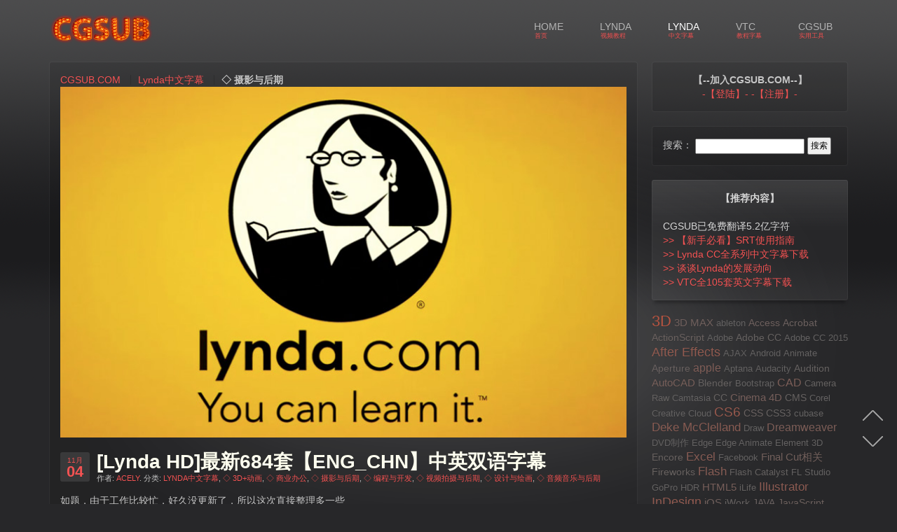

--- FILE ---
content_type: text/html; charset=UTF-8
request_url: https://cgsub.com/execute/category/lynda-chn-subtitle/photography
body_size: 13941
content:
<!DOCTYPE HTML>
<html lang="zh-CN" dir="ltr">

<head>
<meta charset="UTF-8" />
<meta http-equiv="X-UA-Compatible" content="IE=edge,chrome=1">
<title>CGSUB字幕网 | Lynda中英字幕 | Video2Brain中文字幕 | VTC字幕 | 最专业的CG教程字幕站  &raquo; ◇ 摄影与后期</title>
<link rel="shortcut icon" href="/wp-content/themes/radiance/favicon.ico" />
<link rel="apple-touch-icon-precomposed" href="/wp-content/themes/radiance/apple_touch_icon.png" /> 
<link rel='dns-prefetch' href='//s.w.org' />
<link rel="alternate" type="application/rss+xml" title="CGSUB字幕网 | Lynda中英字幕 | Video2Brain中文字幕 | VTC字幕 | 最专业的CG教程字幕站 &raquo; ◇ 摄影与后期分类目录Feed" href="https://cgsub.com/execute/category/lynda-chn-subtitle/photography/feed" />
		<script type="text/javascript">
			window._wpemojiSettings = {"baseUrl":"https:\/\/s.w.org\/images\/core\/emoji\/2.3\/72x72\/","ext":".png","svgUrl":"https:\/\/s.w.org\/images\/core\/emoji\/2.3\/svg\/","svgExt":".svg","source":{"concatemoji":"https:\/\/cgsub.com\/wp-includes\/js\/wp-emoji-release.min.js?ver=4.8.25"}};
			!function(t,a,e){var r,i,n,o=a.createElement("canvas"),l=o.getContext&&o.getContext("2d");function c(t){var e=a.createElement("script");e.src=t,e.defer=e.type="text/javascript",a.getElementsByTagName("head")[0].appendChild(e)}for(n=Array("flag","emoji4"),e.supports={everything:!0,everythingExceptFlag:!0},i=0;i<n.length;i++)e.supports[n[i]]=function(t){var e,a=String.fromCharCode;if(!l||!l.fillText)return!1;switch(l.clearRect(0,0,o.width,o.height),l.textBaseline="top",l.font="600 32px Arial",t){case"flag":return(l.fillText(a(55356,56826,55356,56819),0,0),e=o.toDataURL(),l.clearRect(0,0,o.width,o.height),l.fillText(a(55356,56826,8203,55356,56819),0,0),e===o.toDataURL())?!1:(l.clearRect(0,0,o.width,o.height),l.fillText(a(55356,57332,56128,56423,56128,56418,56128,56421,56128,56430,56128,56423,56128,56447),0,0),e=o.toDataURL(),l.clearRect(0,0,o.width,o.height),l.fillText(a(55356,57332,8203,56128,56423,8203,56128,56418,8203,56128,56421,8203,56128,56430,8203,56128,56423,8203,56128,56447),0,0),e!==o.toDataURL());case"emoji4":return l.fillText(a(55358,56794,8205,9794,65039),0,0),e=o.toDataURL(),l.clearRect(0,0,o.width,o.height),l.fillText(a(55358,56794,8203,9794,65039),0,0),e!==o.toDataURL()}return!1}(n[i]),e.supports.everything=e.supports.everything&&e.supports[n[i]],"flag"!==n[i]&&(e.supports.everythingExceptFlag=e.supports.everythingExceptFlag&&e.supports[n[i]]);e.supports.everythingExceptFlag=e.supports.everythingExceptFlag&&!e.supports.flag,e.DOMReady=!1,e.readyCallback=function(){e.DOMReady=!0},e.supports.everything||(r=function(){e.readyCallback()},a.addEventListener?(a.addEventListener("DOMContentLoaded",r,!1),t.addEventListener("load",r,!1)):(t.attachEvent("onload",r),a.attachEvent("onreadystatechange",function(){"complete"===a.readyState&&e.readyCallback()})),(r=e.source||{}).concatemoji?c(r.concatemoji):r.wpemoji&&r.twemoji&&(c(r.twemoji),c(r.wpemoji)))}(window,document,window._wpemojiSettings);
		</script>
		<style type="text/css">
img.wp-smiley,
img.emoji {
	display: inline !important;
	border: none !important;
	box-shadow: none !important;
	height: 1em !important;
	width: 1em !important;
	margin: 0 .07em !important;
	vertical-align: -0.1em !important;
	background: none !important;
	padding: 0 !important;
}
</style>
<link rel='stylesheet' id='simplemodal-login-css'  href='https://cgsub.com/wp-content/plugins/simplemodal-login/css/osx.css?ver=1.1' type='text/css' media='screen' />
<script type='text/javascript' src='https://cgsub.com/wp-includes/js/jquery/jquery.js?ver=1.12.4'></script>
<script type='text/javascript' src='https://cgsub.com/wp-includes/js/jquery/jquery-migrate.min.js?ver=1.4.1'></script>
<link rel='https://api.w.org/' href='https://cgsub.com/wp-json/' />
<link rel="EditURI" type="application/rsd+xml" title="RSD" href="https://cgsub.com/xmlrpc.php?rsd" />
<link rel="wlwmanifest" type="application/wlwmanifest+xml" href="https://cgsub.com/wp-includes/wlwmanifest.xml" /> 
<meta name="generator" content="WordPress 4.8.25" />

<link rel="stylesheet" href="https://cgsub.com/wp-content/plugins/auto-highslide/highslide/highslide.css" type="text/css" />
<script type="text/javascript" src="https://cgsub.com/wp-content/plugins/auto-highslide/highslide/highslide-with-html.packed.js"></script>
<script type="text/javascript">
	hs.graphicsDir = "https://cgsub.com/wp-content/plugins/auto-highslide/highslide/graphics/";
	hs.outlineType = "rounded-white";
	hs.outlineWhileAnimating = true;
	hs.showCredits = false;
</script>
	
<!-- platinum seo pack 1.3.8 -->
<meta name="robots" content="index,follow,noodp,noydir" />
<link rel="canonical" href="https://cgsub.com/execute/category/lynda-chn-subtitle/photography" />
<!-- /platinum one seo pack -->
<link rel="stylesheet" href="/wp-content/themes/radiance/cache/gzip.php?template-c0d49cf8.css" />
<script src="/wp-content/themes/radiance/cache/gzip.php?template-2421fc90.js"></script>
<script>
var _hmt = _hmt || [];
(function() {
  var hm = document.createElement("script");
  hm.src = "//hm.baidu.com/hm.js?d5cb81d0cab04e4c41e96776d8319054";
  var s = document.getElementsByTagName("script")[0]; 
  s.parentNode.insertBefore(hm, s);
})();
</script>

</head>

<body id="page" class="page sidebar-a-right sidebar-b-right isblog wp-archive wp-cat-92 wp-category wp-cat-92 system-dark radiance-presentation" data-config='{"twitter":0,"plusone":0,"facebook":0,"style":"black"}'>

	<div id="page-bg">

				
		<div class="wrapper grid-block">
	
			<header id="header">
					
				<div id="headerbar" class="grid-block">
				
										<nav id="menu"><ul class="menu menu-dropdown"><li class="level1 item11 parent hassubtitle"><a href="http://www.cgsub.com" class="level1 parent"><span><span class="title">HOME</span><span class="subtitle">首页</span></span></a><div class="dropdown columns1"><div class="dropdown-bg"><div><div class="width100 column"><ul class="level2"><li class="level2 item39"><a href="https://cgsub.com/about-acely-studio" class="level2"><span>关于CGSUB.COM</span></a></li><li class="level2 item326"><a href="https://cgsub.com/srt-user-guide" class="level2"><span>SRT使用指南</span></a></li><li class="level2 item38"><a href="https://cgsub.com/support-us" class="level2"><span>赞助！</span></a></li><li class="level2 item2638"><a href="http://acely.cn" class="level2"><span>站长作品</span></a></li><li class="level2 item46"><a href="https://cgsub.com/feed-backs" class="level2"><span>在线问题反馈</span></a></li></ul></div></div></div></div></li><li class="level1 item3062 parent hassubtitle"><a href="https://cgsub.com/execute/category/lynda-video-tutorial" class="level1 parent"><span><span class="title">Lynda</span><span class="subtitle">视频教程</span></span></a><div class="dropdown columns1"><div class="dropdown-bg"><div><div class="width100 column"><ul class="level2"><li class="level2 item3063"><a href="https://cgsub.com/execute/category/lynda-video-tutorial/3d-animation-motion-graphics-tutorial" class="level2"><span>◇ 3D+动画教程</span></a></li><li class="level2 item3068"><a href="https://cgsub.com/execute/category/lynda-video-tutorial/design-and-drawing-tutorials" class="level2"><span>◇ 设计与绘画教程</span></a></li><li class="level2 item3065"><a href="https://cgsub.com/execute/category/lynda-video-tutorial/photography-tutorials" class="level2"><span>◇ 摄影与后期教程</span></a></li><li class="level2 item3067"><a href="https://cgsub.com/execute/category/lynda-video-tutorial/video-production-tutorials" class="level2"><span>◇ 视频拍摄与后期教程</span></a></li><li class="level2 item3069"><a href="https://cgsub.com/execute/category/lynda-video-tutorial/audio-and-music-tutorials" class="level2"><span>◇ 音频与音乐教程</span></a></li><li class="level2 item3066"><a href="https://cgsub.com/execute/category/lynda-video-tutorial/web-and-developer-tutorials" class="level2"><span>◇ 编程与开发教程</span></a></li><li class="level2 item3064"><a href="https://cgsub.com/execute/category/lynda-video-tutorial/business-and-office-tutorials" class="level2"><span>◇ 商业办公教程</span></a></li><li class="level2 item3173"><a href="https://cgsub.com/lynda-series-tutorial" class="level2"><span>Lynda系列教程汇总页面</span></a></li><li class="level2 item3175"><a href="https://cgsub.com/weekly-tutorials" class="level2"><span>Lynda连载教程汇总页面</span></a></li></ul></div></div></div></div></li><li class="level1 item16 parent active hassubtitle"><a href="https://cgsub.com/execute/category/lynda-chn-subtitle" class="level1 parent active"><span><span class="title">Lynda</span><span class="subtitle">中文字幕</span></span></a><div class="dropdown columns1"><div class="dropdown-bg"><div><div class="width100 column"><ul class="level2"><li class="level2 item17"><a href="https://cgsub.com/execute/category/lynda-chn-subtitle/3d-and-animation" class="level2"><span>◇ 3D+动画</span></a></li><li class="level2 item23"><a href="https://cgsub.com/execute/category/lynda-chn-subtitle/design" class="level2"><span>◇ 设计与绘画</span></a></li><li class="level2 item328 active current"><a href="https://cgsub.com/execute/category/lynda-chn-subtitle/photography" class="level2 active current"><span>◇ 摄影与后期</span></a></li><li class="level2 item22"><a href="https://cgsub.com/execute/category/lynda-chn-subtitle/video" class="level2"><span>◇ 视频拍摄与后期</span></a></li><li class="level2 item24"><a href="https://cgsub.com/execute/category/lynda-chn-subtitle/audio" class="level2"><span>◇ 音频音乐与后期</span></a></li><li class="level2 item20"><a href="https://cgsub.com/execute/category/lynda-chn-subtitle/web-and-developer" class="level2"><span>◇ 编程与开发</span></a></li><li class="level2 item18"><a href="https://cgsub.com/execute/category/lynda-chn-subtitle/business-and-office" class="level2"><span>◇ 商业办公</span></a></li><li class="level2 item2356"><a href="https://cgsub.com/execute/category/video2brain" class="level2"><span>Video2Brain中文字幕</span></a></li></ul></div></div></div></div></li><li class="level1 item26 parent hassubtitle"><a href="https://cgsub.com/execute/category/vtc-subtitles" class="level1 parent"><span><span class="title">VTC</span><span class="subtitle">教程字幕</span></span></a><div class="dropdown columns1"><div class="dropdown-bg"><div><div class="width100 column"><ul class="level2"><li class="level2 item27"><a href="https://cgsub.com/execute/category/vtc-subtitles/vtc-3d" class="level2"><span>◇ 3D相关</span></a></li><li class="level2 item28"><a href="https://cgsub.com/execute/category/vtc-subtitles/vtc-design" class="level2"><span>◇ 平面设计</span></a></li><li class="level2 item29"><a href="https://cgsub.com/execute/category/vtc-subtitles/vtc-programe-database" class="level2"><span>◇ 编程和数据库</span></a></li><li class="level2 item30"><a href="https://cgsub.com/execute/category/vtc-subtitles/vtc-certifications" class="level2"><span>◇ 认证培训</span></a></li><li class="level2 item2479"><a href="https://cgsub.com/execute/category/vtc-subtitles/vtc-multimedia-video" class="level2"><span>◇ 多媒体与视频</span></a></li></ul></div></div></div></div></li><li class="level1 item12 parent hassubtitle"><a href="https://cgsub.com/execute/category/tools" class="level1 parent"><span><span class="title">CGSUB</span><span class="subtitle">实用工具</span></span></a><div class="dropdown columns1"><div class="dropdown-bg"><div><div class="width100 column"><ul class="level2"><li class="level2 item13"><a href="https://cgsub.com/execute/category/tools/acely-auth-tools" class="level2"><span>◇ ACELY原创工具</span></a></li><li class="level2 item2974"><a href="http://arctime.cn/zh/index.html" class="level2"><span>◇ 跨平台字幕制作软件</span></a></li></ul></div></div></div></div></li></ul></nav>
									
						
					<a id="logo" href="https://cgsub.com"><a href="http://cgsub.com" ><img src="/wp-content/uploads/2015/11/newlogo2@2x.png"  width=231 height=43  alt="CGSUB.com|CGSUB字幕网 | Lynda中英字幕 | Video2Brain中文字幕 | VTC字幕 | 最专业的CG教程字幕站 "></a></a>
										
				</div>
			
							
			</header>
	
						
						
						<div id="main" class="grid-block">
			
				<div id="maininner" class="grid-box">
				
						
										<section id="content" class="grid-block"><div>

												<section id="breadcrumbs"><div class="breadcrumbs"><a href="https://cgsub.com">CGSUB.COM</a><a href="https://cgsub.com/execute/category/lynda-chn-subtitle">Lynda中文字幕</a><strong>◇ 摄影与后期</strong></div>
<a href="#"  alt="cgsub.com 最专业的Lynda视频教程字幕发布者，Lynda英文字幕、Lynda中文字幕、中英字幕"><img src="/wp-content/uploads/2014/05/lynda-800.jpg" alt="" width="100%" min-height="100%"></a></section>
						
						<div id="system">

	
								
		<div class="items items-col-1 grid-block"><div class="grid-box width100"><article id="item-2837" class="item" data-permalink="https://cgsub.com/execute/2837">

	<header>
		
		<time datetime="2015-11-04" pubdate>
			<span class="month">11月</span>
			<span class="day">04</span>
		</time>
		
		<h1 class="title">
			<a href="https://cgsub.com/execute/2837" title="[Lynda HD]最新684套【ENG_CHN】中英双语字幕">[Lynda HD]最新684套【ENG_CHN】中英双语字幕</a>
		</h1>
		
		<p class="meta">
			&#x4F5C;&#x8005;: <a href="https://cgsub.com/execute/author/acelyisadmin" title="acely">acely</a>. &#x5206;&#x7C7B;: <a href="https://cgsub.com/execute/category/lynda-chn-subtitle" rel="category tag">Lynda中文字幕</a>, <a href="https://cgsub.com/execute/category/lynda-chn-subtitle/3d-and-animation" rel="category tag">◇ 3D+动画</a>, <a href="https://cgsub.com/execute/category/lynda-chn-subtitle/business-and-office" rel="category tag">◇ 商业办公</a>, <a href="https://cgsub.com/execute/category/lynda-chn-subtitle/photography" rel="category tag">◇ 摄影与后期</a>, <a href="https://cgsub.com/execute/category/lynda-chn-subtitle/web-and-developer" rel="category tag">◇ 编程与开发</a>, <a href="https://cgsub.com/execute/category/lynda-chn-subtitle/video" rel="category tag">◇ 视频拍摄与后期</a>, <a href="https://cgsub.com/execute/category/lynda-chn-subtitle/design" rel="category tag">◇ 设计与绘画</a>, <a href="https://cgsub.com/execute/category/lynda-chn-subtitle/audio" rel="category tag">◇ 音频音乐与后期</a>		</p>
		
	</header>
		
	<div class="content clearfix"><p>如题，由于工作比较忙，好久没更新了，所以这次直接整理多一些</p>
<ul>
<li><a href="http://www.t00y.com/file/128989498" target="_blank">Apple watchOS 2 New Features.rar</a><br />
<a href="http://www.t00y.com/file/128989501" target="_blank">Architectural Visualization with Unreal Engine.rar</a><br />
<a href="http://www.t00y.com/file/128989495" target="_blank">Arduino Pulse Width Modulation</a></li>
</ul>
<p>[&#8230;&#8230;]<span class="read-more"><a href="https://cgsub.com/execute/2837">&#8230;</a></span></p>
</div>

	<p class="links">
		<a href="https://cgsub.com/execute/2837" title="[Lynda HD]最新684套【ENG_CHN】中英双语字幕">阅读全文</a>
		<a href="https://cgsub.com/execute/2837#comments">37个评论</a>	</p>

	
</article><article id="item-2794" class="item" data-permalink="https://cgsub.com/execute/2794">

	<header>
		
		<time datetime="2014-12-21" pubdate>
			<span class="month">12月</span>
			<span class="day">21</span>
		</time>
		
		<h1 class="title">
			<a href="https://cgsub.com/execute/2794" title="[Lynda HD]最新摄影类教程字幕134套【ENG_CHN】中英双语字幕">[Lynda HD]最新摄影类教程字幕134套【ENG_CHN】中英双语字幕</a>
		</h1>
		
		<p class="meta">
			&#x4F5C;&#x8005;: <a href="https://cgsub.com/execute/author/acelyisadmin" title="acely">acely</a>. &#x5206;&#x7C7B;: <a href="https://cgsub.com/execute/category/lynda-chn-subtitle" rel="category tag">Lynda中文字幕</a>, <a href="https://cgsub.com/execute/category/lynda-chn-subtitle/photography" rel="category tag">◇ 摄影与后期</a>		</p>
		
	</header>
		
	<div class="content clearfix"><h2>本次发布的是Lynda最新的摄影相关教程字幕，共134套</h2>
<h2>链接: <a href="http://pan.baidu.com/s/1cA1GoY" target="_blank">http://pan.baidu.com/s/1cA1GoY</a> 密码: 此内容仅登陆用户可见，请登陆。</h2>
<p>解压密码：www.cgsub.com</p>
<p>├─◆┄Advanced Color Work[&#8230;&#8230;]<span class="read-more"><a href="https://cgsub.com/execute/2794">&#8230;</a></span></p>
</div>

	<p class="links">
		<a href="https://cgsub.com/execute/2794" title="[Lynda HD]最新摄影类教程字幕134套【ENG_CHN】中英双语字幕">阅读全文</a>
		<a href="https://cgsub.com/execute/2794#comments">26个评论</a>	</p>

	
</article><article id="item-2544" class="item" data-permalink="https://cgsub.com/execute/2544">

	<header>
		
		<time datetime="2013-11-28" pubdate>
			<span class="month">11月</span>
			<span class="day">28</span>
		</time>
		
		<h1 class="title">
			<a href="https://cgsub.com/execute/2544" title="【Lynda】166套最新教程字幕！【ENG_CHN】中英双语字幕">【Lynda】166套最新教程字幕！【ENG_CHN】中英双语字幕</a>
		</h1>
		
		<p class="meta">
			&#x4F5C;&#x8005;: <a href="https://cgsub.com/execute/author/acelyisadmin" title="acely">acely</a>. &#x5206;&#x7C7B;: <a href="https://cgsub.com/execute/category/lynda-chn-subtitle" rel="category tag">Lynda中文字幕</a>, <a href="https://cgsub.com/execute/category/lynda-chn-subtitle/3d-and-animation" rel="category tag">◇ 3D+动画</a>, <a href="https://cgsub.com/execute/category/lynda-chn-subtitle/photography" rel="category tag">◇ 摄影与后期</a>, <a href="https://cgsub.com/execute/category/lynda-chn-subtitle/video" rel="category tag">◇ 视频拍摄与后期</a>, <a href="https://cgsub.com/execute/category/lynda-chn-subtitle/design" rel="category tag">◇ 设计与绘画</a>		</p>
		
	</header>
		
	<div class="content clearfix"><p>本次更新包含如下几类字幕：</p>
<h2>3D+动画   视频制作   设计   摄影</h2>
<p>【Lynda改版不会对CGSUB为大家提供免费字幕造成任何影响，本站拥有完全自主的全套解决方案，主打的“纯英+中文+中英对照”字幕稳定供源，欢迎向你的朋友们推荐本网站。另：高精度纯英文字幕预定2014年1月全面开放，敬请期待。】</p>
<p>[&#8230;&#8230;]<span class="read-more"><a href="https://cgsub.com/execute/2544">&#8230;</a></span></p>
</div>

	<p class="links">
		<a href="https://cgsub.com/execute/2544" title="【Lynda】166套最新教程字幕！【ENG_CHN】中英双语字幕">阅读全文</a>
		<a href="https://cgsub.com/execute/2544#comments">18个评论</a>	</p>

	
</article><article id="item-2194" class="item" data-permalink="https://cgsub.com/execute/2194">

	<header>
		
		<time datetime="2013-03-18" pubdate>
			<span class="month">3月</span>
			<span class="day">18</span>
		</time>
		
		<h1 class="title">
			<a href="https://cgsub.com/execute/2194" title="【Lynda】Digital Matte Painting Changing a Scene From Summer to Winter【CHN】中英文字幕[SRT]">【Lynda】Digital Matte Painting Changing a Scene From Summer to Winter【CHN】中英文字幕[SRT]</a>
		</h1>
		
		<p class="meta">
			&#x4F5C;&#x8005;: <a href="https://cgsub.com/execute/author/acelyisadmin" title="acely">acely</a>. &#x5206;&#x7C7B;: <a href="https://cgsub.com/execute/category/lynda-chn-subtitle" rel="category tag">Lynda中文字幕</a>, <a href="https://cgsub.com/execute/category/lynda-chn-subtitle/3d-and-animation" rel="category tag">◇ 3D+动画</a>, <a href="https://cgsub.com/execute/category/lynda-chn-subtitle/photography" rel="category tag">◇ 摄影与后期</a>, <a href="https://cgsub.com/execute/category/lynda-chn-subtitle/design" rel="category tag">◇ 设计与绘画</a>		</p>
		
	</header>
		
	<div class="content clearfix"><p>==========教程信息=====================================================<br />
<strong>教程名称：Digital Matte Painting Changing a Scene From Summer to Winter<br />
作者：David Matt</strong>[&#8230;&#8230;]<span class="read-more"><a href="https://cgsub.com/execute/2194">&#8230;</a></span></p>
</div>

	<p class="links">
		<a href="https://cgsub.com/execute/2194" title="【Lynda】Digital Matte Painting Changing a Scene From Summer to Winter【CHN】中英文字幕[SRT]">阅读全文</a>
		<a href="https://cgsub.com/execute/2194#comments">一个评论</a>	</p>

	
</article><article id="item-2192" class="item" data-permalink="https://cgsub.com/execute/2192">

	<header>
		
		<time datetime="2013-03-18" pubdate>
			<span class="month">3月</span>
			<span class="day">18</span>
		</time>
		
		<h1 class="title">
			<a href="https://cgsub.com/execute/2192" title="【Lynda】Digital Photography Principles: The Camera【CHN】中英文字幕[SRT]">【Lynda】Digital Photography Principles: The Camera【CHN】中英文字幕[SRT]</a>
		</h1>
		
		<p class="meta">
			&#x4F5C;&#x8005;: <a href="https://cgsub.com/execute/author/acelyisadmin" title="acely">acely</a>. &#x5206;&#x7C7B;: <a href="https://cgsub.com/execute/category/lynda-chn-subtitle" rel="category tag">Lynda中文字幕</a>, <a href="https://cgsub.com/execute/category/lynda-chn-subtitle/photography" rel="category tag">◇ 摄影与后期</a>		</p>
		
	</header>
		
	<div class="content clearfix"><p>==========教程信息=====================================================<br />
<strong>教程名称：Digital Photography Principles: The Camera<br />
作者：Derrick Story<br />
主题：Photography</strong>[&#8230;&#8230;]<span class="read-more"><a href="https://cgsub.com/execute/2192">&#8230;</a></span></p>
</div>

	<p class="links">
		<a href="https://cgsub.com/execute/2192" title="【Lynda】Digital Photography Principles: The Camera【CHN】中英文字幕[SRT]">阅读全文</a>
		<a href="https://cgsub.com/execute/2192#comments">一个评论</a>	</p>

	
</article><article id="item-2166" class="item" data-permalink="https://cgsub.com/execute/2166">

	<header>
		
		<time datetime="2013-03-18" pubdate>
			<span class="month">3月</span>
			<span class="day">18</span>
		</time>
		
		<h1 class="title">
			<a href="https://cgsub.com/execute/2166" title="【Lynda】Enhancing an Environmental Portrait with Photoshop【CHN】中英文字幕[SRT]">【Lynda】Enhancing an Environmental Portrait with Photoshop【CHN】中英文字幕[SRT]</a>
		</h1>
		
		<p class="meta">
			&#x4F5C;&#x8005;: <a href="https://cgsub.com/execute/author/acelyisadmin" title="acely">acely</a>. &#x5206;&#x7C7B;: <a href="https://cgsub.com/execute/category/lynda-chn-subtitle" rel="category tag">Lynda中文字幕</a>, <a href="https://cgsub.com/execute/category/lynda-chn-subtitle/photography" rel="category tag">◇ 摄影与后期</a>		</p>
		
	</header>
		
	<div class="content clearfix"><p>==========教程信息=====================================================<br />
<strong>教程名称：Enhancing an Environmental Portrait with Photoshop<br />
作者：Chris Orwig<br />
主题：Photo</strong>[&#8230;&#8230;]<span class="read-more"><a href="https://cgsub.com/execute/2166">&#8230;</a></span></p>
</div>

	<p class="links">
		<a href="https://cgsub.com/execute/2166" title="【Lynda】Enhancing an Environmental Portrait with Photoshop【CHN】中英文字幕[SRT]">阅读全文</a>
		<a href="https://cgsub.com/execute/2166#respond">暂无评论</a>	</p>

	
</article><article id="item-2160" class="item" data-permalink="https://cgsub.com/execute/2160">

	<header>
		
		<time datetime="2013-03-18" pubdate>
			<span class="month">3月</span>
			<span class="day">18</span>
		</time>
		
		<h1 class="title">
			<a href="https://cgsub.com/execute/2160" title="【Lynda】Family and Group Portraiture【CHN】中英文字幕[SRT]">【Lynda】Family and Group Portraiture【CHN】中英文字幕[SRT]</a>
		</h1>
		
		<p class="meta">
			&#x4F5C;&#x8005;: <a href="https://cgsub.com/execute/author/acelyisadmin" title="acely">acely</a>. &#x5206;&#x7C7B;: <a href="https://cgsub.com/execute/category/lynda-chn-subtitle" rel="category tag">Lynda中文字幕</a>, <a href="https://cgsub.com/execute/category/lynda-chn-subtitle/photography" rel="category tag">◇ 摄影与后期</a>		</p>
		
	</header>
		
	<div class="content clearfix"><p>==========教程信息=====================================================<br />
<strong>教程名称：Family and Group Portraiture<br />
作者：Natalie Fobes<br />
主题：Photography, Portraits</strong>[&#8230;&#8230;]<span class="read-more"><a href="https://cgsub.com/execute/2160">&#8230;</a></span></p>
</div>

	<p class="links">
		<a href="https://cgsub.com/execute/2160" title="【Lynda】Family and Group Portraiture【CHN】中英文字幕[SRT]">阅读全文</a>
		<a href="https://cgsub.com/execute/2160#comments">2个评论</a>	</p>

	
</article><article id="item-2128" class="item" data-permalink="https://cgsub.com/execute/2128">

	<header>
		
		<time datetime="2013-03-18" pubdate>
			<span class="month">3月</span>
			<span class="day">18</span>
		</time>
		
		<h1 class="title">
			<a href="https://cgsub.com/execute/2128" title="【Lynda】Food and Drink Photography【CHN】中英文字幕[SRT]">【Lynda】Food and Drink Photography【CHN】中英文字幕[SRT]</a>
		</h1>
		
		<p class="meta">
			&#x4F5C;&#x8005;: <a href="https://cgsub.com/execute/author/acelyisadmin" title="acely">acely</a>. &#x5206;&#x7C7B;: <a href="https://cgsub.com/execute/category/lynda-chn-subtitle" rel="category tag">Lynda中文字幕</a>, <a href="https://cgsub.com/execute/category/lynda-chn-subtitle/photography" rel="category tag">◇ 摄影与后期</a>		</p>
		
	</header>
		
	<div class="content clearfix"><p>==========教程信息=====================================================<br />
<strong>教程名称：Food and Drink Photography<br />
作者：Bill Robbins<br />
主题：Photography, Lighting<br />
难度等级</strong>[&#8230;&#8230;]<span class="read-more"><a href="https://cgsub.com/execute/2128">&#8230;</a></span></p>
</div>

	<p class="links">
		<a href="https://cgsub.com/execute/2128" title="【Lynda】Food and Drink Photography【CHN】中英文字幕[SRT]">阅读全文</a>
		<a href="https://cgsub.com/execute/2128#comments">2个评论</a>	</p>

	
</article><article id="item-2118" class="item" data-permalink="https://cgsub.com/execute/2118">

	<header>
		
		<time datetime="2013-03-18" pubdate>
			<span class="month">3月</span>
			<span class="day">18</span>
		</time>
		
		<h1 class="title">
			<a href="https://cgsub.com/execute/2118" title="【Lynda】Getting Pro Results from a Compact Camera【CHN】中英文字幕[SRT]">【Lynda】Getting Pro Results from a Compact Camera【CHN】中英文字幕[SRT]</a>
		</h1>
		
		<p class="meta">
			&#x4F5C;&#x8005;: <a href="https://cgsub.com/execute/author/acelyisadmin" title="acely">acely</a>. &#x5206;&#x7C7B;: <a href="https://cgsub.com/execute/category/lynda-chn-subtitle" rel="category tag">Lynda中文字幕</a>, <a href="https://cgsub.com/execute/category/lynda-chn-subtitle/photography" rel="category tag">◇ 摄影与后期</a>		</p>
		
	</header>
		
	<div class="content clearfix"><p>==========教程信息=====================================================<br />
<strong>教程名称：Getting Pro Results from a Compact Camera<br />
作者：Derrick Story<br />
主题：Photography,</strong>[&#8230;&#8230;]<span class="read-more"><a href="https://cgsub.com/execute/2118">&#8230;</a></span></p>
</div>

	<p class="links">
		<a href="https://cgsub.com/execute/2118" title="【Lynda】Getting Pro Results from a Compact Camera【CHN】中英文字幕[SRT]">阅读全文</a>
		<a href="https://cgsub.com/execute/2118#comments">一个评论</a>	</p>

	
</article><article id="item-2110" class="item" data-permalink="https://cgsub.com/execute/2110">

	<header>
		
		<time datetime="2013-03-18" pubdate>
			<span class="month">3月</span>
			<span class="day">18</span>
		</time>
		
		<h1 class="title">
			<a href="https://cgsub.com/execute/2110" title="【Lynda】GIMP Essential Training【CHN】中英文字幕[SRT]">【Lynda】GIMP Essential Training【CHN】中英文字幕[SRT]</a>
		</h1>
		
		<p class="meta">
			&#x4F5C;&#x8005;: <a href="https://cgsub.com/execute/author/acelyisadmin" title="acely">acely</a>. &#x5206;&#x7C7B;: <a href="https://cgsub.com/execute/category/lynda-chn-subtitle" rel="category tag">Lynda中文字幕</a>, <a href="https://cgsub.com/execute/category/lynda-chn-subtitle/photography" rel="category tag">◇ 摄影与后期</a>, <a href="https://cgsub.com/execute/category/lynda-chn-subtitle/design" rel="category tag">◇ 设计与绘画</a>		</p>
		
	</header>
		
	<div class="content clearfix"><p>==========教程信息=====================================================<br />
<strong>教程名称：GIMP Essential Training<br />
作者：Justin Seeley<br />
主题：Design, Photography<br />
使用软件：GIM</strong>[&#8230;&#8230;]<span class="read-more"><a href="https://cgsub.com/execute/2110">&#8230;</a></span></p>
</div>

	<p class="links">
		<a href="https://cgsub.com/execute/2110" title="【Lynda】GIMP Essential Training【CHN】中英文字幕[SRT]">阅读全文</a>
		<a href="https://cgsub.com/execute/2110#respond">暂无评论</a>	</p>

	
</article><article id="item-2086" class="item" data-permalink="https://cgsub.com/execute/2086">

	<header>
		
		<time datetime="2013-03-18" pubdate>
			<span class="month">3月</span>
			<span class="day">18</span>
		</time>
		
		<h1 class="title">
			<a href="https://cgsub.com/execute/2086" title="【Lynda】Inkjet Printing for Photographers【CHN】中英文字幕[SRT]">【Lynda】Inkjet Printing for Photographers【CHN】中英文字幕[SRT]</a>
		</h1>
		
		<p class="meta">
			&#x4F5C;&#x8005;: <a href="https://cgsub.com/execute/author/acelyisadmin" title="acely">acely</a>. &#x5206;&#x7C7B;: <a href="https://cgsub.com/execute/category/lynda-chn-subtitle" rel="category tag">Lynda中文字幕</a>, <a href="https://cgsub.com/execute/category/lynda-chn-subtitle/photography" rel="category tag">◇ 摄影与后期</a>		</p>
		
	</header>
		
	<div class="content clearfix"><p>==========教程信息=====================================================<br />
<strong>教程名称：Inkjet Printing for Photographers<br />
作者：Ben Long<br />
主题：Photography, Cameras + Ge</strong>[&#8230;&#8230;]<span class="read-more"><a href="https://cgsub.com/execute/2086">&#8230;</a></span></p>
</div>

	<p class="links">
		<a href="https://cgsub.com/execute/2086" title="【Lynda】Inkjet Printing for Photographers【CHN】中英文字幕[SRT]">阅读全文</a>
		<a href="https://cgsub.com/execute/2086#respond">暂无评论</a>	</p>

	
</article><article id="item-2023" class="item" data-permalink="https://cgsub.com/execute/2023">

	<header>
		
		<time datetime="2013-03-18" pubdate>
			<span class="month">3月</span>
			<span class="day">18</span>
		</time>
		
		<h1 class="title">
			<a href="https://cgsub.com/execute/2023" title="【Lynda】Organizing and Archiving Digital Photos【CHN】中英文字幕[SRT]">【Lynda】Organizing and Archiving Digital Photos【CHN】中英文字幕[SRT]</a>
		</h1>
		
		<p class="meta">
			&#x4F5C;&#x8005;: <a href="https://cgsub.com/execute/author/acelyisadmin" title="acely">acely</a>. &#x5206;&#x7C7B;: <a href="https://cgsub.com/execute/category/lynda-chn-subtitle" rel="category tag">Lynda中文字幕</a>, <a href="https://cgsub.com/execute/category/lynda-chn-subtitle/photography" rel="category tag">◇ 摄影与后期</a>		</p>
		
	</header>
		
	<div class="content clearfix"><p>==========教程信息=====================================================<br />
<strong>教程名称：Organizing and Archiving Digital Photos<br />
作者：Derrick Story<br />
主题：Photography, P</strong>[&#8230;&#8230;]<span class="read-more"><a href="https://cgsub.com/execute/2023">&#8230;</a></span></p>
</div>

	<p class="links">
		<a href="https://cgsub.com/execute/2023" title="【Lynda】Organizing and Archiving Digital Photos【CHN】中英文字幕[SRT]">阅读全文</a>
		<a href="https://cgsub.com/execute/2023#respond">暂无评论</a>	</p>

	
</article><article id="item-2017" class="item" data-permalink="https://cgsub.com/execute/2017">

	<header>
		
		<time datetime="2013-03-18" pubdate>
			<span class="month">3月</span>
			<span class="day">18</span>
		</time>
		
		<h1 class="title">
			<a href="https://cgsub.com/execute/2017" title="【Lynda】Photo Restoration with Photoshop【CHN】中英文字幕[SRT]">【Lynda】Photo Restoration with Photoshop【CHN】中英文字幕[SRT]</a>
		</h1>
		
		<p class="meta">
			&#x4F5C;&#x8005;: <a href="https://cgsub.com/execute/author/acelyisadmin" title="acely">acely</a>. &#x5206;&#x7C7B;: <a href="https://cgsub.com/execute/category/lynda-chn-subtitle" rel="category tag">Lynda中文字幕</a>, <a href="https://cgsub.com/execute/category/lynda-chn-subtitle/photography" rel="category tag">◇ 摄影与后期</a>		</p>
		
	</header>
		
	<div class="content clearfix"><p>==========教程信息=====================================================<br />
<strong>教程名称：Photo Restoration with Photoshop<br />
作者：Janine Smith<br />
主题：Photography, Restorati</strong>[&#8230;&#8230;]<span class="read-more"><a href="https://cgsub.com/execute/2017">&#8230;</a></span></p>
</div>

	<p class="links">
		<a href="https://cgsub.com/execute/2017" title="【Lynda】Photo Restoration with Photoshop【CHN】中英文字幕[SRT]">阅读全文</a>
		<a href="https://cgsub.com/execute/2017#comments">一个评论</a>	</p>

	
</article><article id="item-2015" class="item" data-permalink="https://cgsub.com/execute/2015">

	<header>
		
		<time datetime="2013-03-18" pubdate>
			<span class="month">3月</span>
			<span class="day">18</span>
		</time>
		
		<h1 class="title">
			<a href="https://cgsub.com/execute/2015" title="【Lynda】Photo Workshop Car Photography Tips【CHN】中英文字幕[SRT]">【Lynda】Photo Workshop Car Photography Tips【CHN】中英文字幕[SRT]</a>
		</h1>
		
		<p class="meta">
			&#x4F5C;&#x8005;: <a href="https://cgsub.com/execute/author/acelyisadmin" title="acely">acely</a>. &#x5206;&#x7C7B;: <a href="https://cgsub.com/execute/category/lynda-chn-subtitle" rel="category tag">Lynda中文字幕</a>, <a href="https://cgsub.com/execute/category/lynda-chn-subtitle/photography" rel="category tag">◇ 摄影与后期</a>		</p>
		
	</header>
		
	<div class="content clearfix"><p>==========教程信息=====================================================<br />
<strong>教程名称：Photo Workshop Car Photography Tips<br />
作者：Bryan O&#8217;Neil Hughes<br />
主题：Photography,</strong>[&#8230;&#8230;]<span class="read-more"><a href="https://cgsub.com/execute/2015">&#8230;</a></span></p>
</div>

	<p class="links">
		<a href="https://cgsub.com/execute/2015" title="【Lynda】Photo Workshop Car Photography Tips【CHN】中英文字幕[SRT]">阅读全文</a>
		<a href="https://cgsub.com/execute/2015#respond">暂无评论</a>	</p>

	
</article><article id="item-2013" class="item" data-permalink="https://cgsub.com/execute/2013">

	<header>
		
		<time datetime="2013-03-18" pubdate>
			<span class="month">3月</span>
			<span class="day">18</span>
		</time>
		
		<h1 class="title">
			<a href="https://cgsub.com/execute/2013" title="【Lynda】Photography Video Workflow Final Cut Pro + Canon 5D Mark II【CHN】中英文字幕[SRT]">【Lynda】Photography Video Workflow Final Cut Pro + Canon 5D Mark II【CHN】中英文字幕[SRT]</a>
		</h1>
		
		<p class="meta">
			&#x4F5C;&#x8005;: <a href="https://cgsub.com/execute/author/acelyisadmin" title="acely">acely</a>. &#x5206;&#x7C7B;: <a href="https://cgsub.com/execute/category/lynda-chn-subtitle" rel="category tag">Lynda中文字幕</a>, <a href="https://cgsub.com/execute/category/lynda-chn-subtitle/photography" rel="category tag">◇ 摄影与后期</a>, <a href="https://cgsub.com/execute/category/lynda-chn-subtitle/video" rel="category tag">◇ 视频拍摄与后期</a>		</p>
		
	</header>
		
	<div class="content clearfix"><p>==========教程信息=====================================================<br />
<strong>教程名称：Photography Video Workflow Final Cut Pro + Canon 5D Mark II<br />
作者：Frank Rohmer</strong>[&#8230;&#8230;]<span class="read-more"><a href="https://cgsub.com/execute/2013">&#8230;</a></span></p>
</div>

	<p class="links">
		<a href="https://cgsub.com/execute/2013" title="【Lynda】Photography Video Workflow Final Cut Pro + Canon 5D Mark II【CHN】中英文字幕[SRT]">阅读全文</a>
		<a href="https://cgsub.com/execute/2013#respond">暂无评论</a>	</p>

	
</article><article id="item-2003" class="item" data-permalink="https://cgsub.com/execute/2003">

	<header>
		
		<time datetime="2013-03-18" pubdate>
			<span class="month">3月</span>
			<span class="day">18</span>
		</time>
		
		<h1 class="title">
			<a href="https://cgsub.com/execute/2003" title="【Lynda】Practical Photoshop Selections【CHN】中英文字幕[SRT]">【Lynda】Practical Photoshop Selections【CHN】中英文字幕[SRT]</a>
		</h1>
		
		<p class="meta">
			&#x4F5C;&#x8005;: <a href="https://cgsub.com/execute/author/acelyisadmin" title="acely">acely</a>. &#x5206;&#x7C7B;: <a href="https://cgsub.com/execute/category/lynda-chn-subtitle" rel="category tag">Lynda中文字幕</a>, <a href="https://cgsub.com/execute/category/lynda-chn-subtitle/photography" rel="category tag">◇ 摄影与后期</a>		</p>
		
	</header>
		
	<div class="content clearfix"><p>==========教程信息=====================================================<br />
<strong>教程名称：Practical Photoshop Selections<br />
作者：Richard Harrington<br />
主题：Photography, Maski</strong>[&#8230;&#8230;]<span class="read-more"><a href="https://cgsub.com/execute/2003">&#8230;</a></span></p>
</div>

	<p class="links">
		<a href="https://cgsub.com/execute/2003" title="【Lynda】Practical Photoshop Selections【CHN】中英文字幕[SRT]">阅读全文</a>
		<a href="https://cgsub.com/execute/2003#comments">一个评论</a>	</p>

	
</article></div></div>		
		<div class="pagination"><strong>1</strong><a href="https://cgsub.com/execute/category/lynda-chn-subtitle/photography/page/2">2</a><a href="https://cgsub.com/execute/category/lynda-chn-subtitle/photography/page/3">3</a><a href="https://cgsub.com/execute/category/lynda-chn-subtitle/photography/page/4">4</a><a class="next" href="https://cgsub.com/execute/category/lynda-chn-subtitle/photography/page/2">»</a><a class="last" href="https://cgsub.com/execute/category/lynda-chn-subtitle/photography/page/10">Last</a></div>		
	
</div>						
					</div></section>
						
						
				</div>
				<!-- maininner end -->
				
								<aside id="sidebar-a" class="grid-box"><div class="grid-box width100 grid-v"><div class="module mod-dark  deepest">

			<center><strong>【--加入CGSUB.COM--】</strong></br>
<a href="/wp-login.php" class="simplemodal-login">  -【登陆】-</a>

<a href="/wp-login.php?action=register" class="simplemodal-register">-【注册】-</a>
</center>		
</div></div><div class="grid-box width100 grid-v"><div class="module mod-dark  deepest">

			<form role="search" method="get" id="searchform" class="searchform" action="https://cgsub.com/">
				<div>
					<label class="screen-reader-text" for="s">搜索：</label>
					<input type="text" value="" name="s" id="s" />
					<input type="submit" id="searchsubmit" value="搜索" />
				</div>
			</form>		
</div></div><div class="grid-box width100 grid-v"><div class="module mod-light ">
	<div class="deepest">

				
				<center><strong>【推荐内容】</strong></center>
</br>
CGSUB已免费翻译5.2亿字符
</br>
<a title="【新手必看】LyndaSRT使用指南" href="/srt-user-guide" target="_blank">>> 【新手必看】SRT使用指南</a>
</br>
<a title="Lynda CC全系列中文字幕SRT" href="/execute/2457" target="_blank">>> Lynda CC全系列中文字幕下载</a>
</br>

<a title="谈谈Lynda的发展动向" href="/?p=808" target="_blank">>> 谈谈Lynda的发展动向</a>
</br>

<a title="VTC全系列英文字幕下载" href="/execute/1192" target="_blank">>> VTC全105套英文字幕下载</a>
</br>
	</div>
</div></div><div class="grid-box width100 grid-v"><div class="module   deepest">

			<div class="ctc"><a href="https://cgsub.com/execute/tag/3d" class="ctc-tag tag-link-41" title="83 topics" rel="tag" style="font-size: 16.212121212121pt; color: #b55441;">3D</a>
<a href="https://cgsub.com/execute/tag/3d-max" class="ctc-tag tag-link-112" title="13 topics" rel="tag" style="font-size: 10.909090909091pt; color: #70605d;">3D MAX</a>
<a href="https://cgsub.com/execute/tag/ableton" class="ctc-tag tag-link-189" title="1 topics" rel="tag" style="font-size: 10pt; color: #646262;">ableton</a>
<a href="https://cgsub.com/execute/tag/access" class="ctc-tag tag-link-98" title="11 topics" rel="tag" style="font-size: 10.757575757576pt; color: #6e605e;">Access</a>
<a href="https://cgsub.com/execute/tag/acrobat" class="ctc-tag tag-link-60" title="9 topics" rel="tag" style="font-size: 10.606060606061pt; color: #6c615f;">Acrobat</a>
<a href="https://cgsub.com/execute/tag/actionscript" class="ctc-tag tag-link-122" title="7 topics" rel="tag" style="font-size: 10.454545454545pt; color: #6a615f;">ActionScript</a>
<a href="https://cgsub.com/execute/tag/adobe" class="ctc-tag tag-link-180" title="1 topics" rel="tag" style="font-size: 10pt; color: #646262;">Adobe</a>
<a href="https://cgsub.com/execute/tag/adobe-cc" class="ctc-tag tag-link-181" title="4 topics" rel="tag" style="font-size: 10.227272727273pt; color: #666261;">Adobe CC</a>
<a href="https://cgsub.com/execute/tag/adobe-cc-2015" class="ctc-tag tag-link-205" title="1 topics" rel="tag" style="font-size: 10pt; color: #646262;">Adobe CC 2015</a>
<a href="https://cgsub.com/execute/tag/after-effects" class="ctc-tag tag-link-30" title="47 topics" rel="tag" style="font-size: 13.484848484848pt; color: #925a4f;">After Effects</a>
<a href="https://cgsub.com/execute/tag/ajax" class="ctc-tag tag-link-166" title="1 topics" rel="tag" style="font-size: 10pt; color: #646262;">AJAX</a>
<a href="https://cgsub.com/execute/tag/android" class="ctc-tag tag-link-185" title="1 topics" rel="tag" style="font-size: 10pt; color: #646262;">Android</a>
<a href="https://cgsub.com/execute/tag/animate" class="ctc-tag tag-link-155" title="1 topics" rel="tag" style="font-size: 10pt; color: #646262;">Animate</a>
<a href="https://cgsub.com/execute/tag/aperture" class="ctc-tag tag-link-113" title="6 topics" rel="tag" style="font-size: 10.378787878788pt; color: #696160;">Aperture</a>
<a href="https://cgsub.com/execute/tag/apple" class="ctc-tag tag-link-36" title="29 topics" rel="tag" style="font-size: 12.121212121212pt; color: #7f5d57;">apple</a>
<a href="https://cgsub.com/execute/tag/aptana" class="ctc-tag tag-link-69" title="1 topics" rel="tag" style="font-size: 10pt; color: #646262;">Aptana</a>
<a href="https://cgsub.com/execute/tag/audacity" class="ctc-tag tag-link-76" title="1 topics" rel="tag" style="font-size: 10pt; color: #646262;">Audacity</a>
<a href="https://cgsub.com/execute/tag/audition" class="ctc-tag tag-link-131" title="3 topics" rel="tag" style="font-size: 10.151515151515pt; color: #666261;">Audition</a>
<a href="https://cgsub.com/execute/tag/autocad" class="ctc-tag tag-link-53" title="21 topics" rel="tag" style="font-size: 11.515151515152pt; color: #775f5a;">AutoCAD</a>
<a href="https://cgsub.com/execute/tag/blender" class="ctc-tag tag-link-134" title="3 topics" rel="tag" style="font-size: 10.151515151515pt; color: #666261;">Blender</a>
<a href="https://cgsub.com/execute/tag/bootstrap" class="ctc-tag tag-link-79" title="1 topics" rel="tag" style="font-size: 10pt; color: #646262;">Bootstrap</a>
<a href="https://cgsub.com/execute/tag/cad" class="ctc-tag tag-link-120" title="25 topics" rel="tag" style="font-size: 11.818181818182pt; color: #7b5e58;">CAD</a>
<a href="https://cgsub.com/execute/tag/camera-raw" class="ctc-tag tag-link-109" title="2 topics" rel="tag" style="font-size: 10.075757575758pt; color: #656261;">Camera Raw</a>
<a href="https://cgsub.com/execute/tag/camtasia" class="ctc-tag tag-link-153" title="1 topics" rel="tag" style="font-size: 10pt; color: #646262;">Camtasia</a>
<a href="https://cgsub.com/execute/tag/cc" class="ctc-tag tag-link-182" title="4 topics" rel="tag" style="font-size: 10.227272727273pt; color: #666261;">CC</a>
<a href="https://cgsub.com/execute/tag/cinema-4d" class="ctc-tag tag-link-107" title="19 topics" rel="tag" style="font-size: 11.363636363636pt; color: #765f5b;">Cinema 4D</a>
<a href="https://cgsub.com/execute/tag/cms" class="ctc-tag tag-link-77" title="3 topics" rel="tag" style="font-size: 10.151515151515pt; color: #666261;">CMS</a>
<a href="https://cgsub.com/execute/tag/corel" class="ctc-tag tag-link-175" title="1 topics" rel="tag" style="font-size: 10pt; color: #646262;">Corel</a>
<a href="https://cgsub.com/execute/tag/creative-cloud" class="ctc-tag tag-link-67" title="1 topics" rel="tag" style="font-size: 10pt; color: #646262;">Creative Cloud</a>
<a href="https://cgsub.com/execute/tag/cs6" class="ctc-tag tag-link-118" title="53 topics" rel="tag" style="font-size: 13.939393939394pt; color: #97594d;">CS6</a>
<a href="https://cgsub.com/execute/tag/css" class="ctc-tag tag-link-157" title="6 topics" rel="tag" style="font-size: 10.378787878788pt; color: #696160;">CSS</a>
<a href="https://cgsub.com/execute/tag/css3" class="ctc-tag tag-link-148" title="3 topics" rel="tag" style="font-size: 10.151515151515pt; color: #666261;">CSS3</a>
<a href="https://cgsub.com/execute/tag/cubase" class="ctc-tag tag-link-190" title="1 topics" rel="tag" style="font-size: 10pt; color: #646262;">cubase</a>
<a href="https://cgsub.com/execute/tag/deke-mcclelland" class="ctc-tag tag-link-93" title="38 topics" rel="tag" style="font-size: 12.80303030303pt; color: #885c53;">Deke McClelland</a>
<a href="https://cgsub.com/execute/tag/draw" class="ctc-tag tag-link-176" title="1 topics" rel="tag" style="font-size: 10pt; color: #646262;">Draw</a>
<a href="https://cgsub.com/execute/tag/dreamweaver" class="ctc-tag tag-link-61" title="26 topics" rel="tag" style="font-size: 11.893939393939pt; color: #7d5e58;">Dreamweaver</a>
<a href="https://cgsub.com/execute/tag/dvd%e5%88%b6%e4%bd%9c" class="ctc-tag tag-link-82" title="1 topics" rel="tag" style="font-size: 10pt; color: #646262;">DVD制作</a>
<a href="https://cgsub.com/execute/tag/edge" class="ctc-tag tag-link-66" title="1 topics" rel="tag" style="font-size: 10pt; color: #646262;">Edge</a>
<a href="https://cgsub.com/execute/tag/edge-animate" class="ctc-tag tag-link-151" title="1 topics" rel="tag" style="font-size: 10pt; color: #646262;">Edge Animate</a>
<a href="https://cgsub.com/execute/tag/element-3d" class="ctc-tag tag-link-150" title="1 topics" rel="tag" style="font-size: 10pt; color: #646262;">Element 3D</a>
<a href="https://cgsub.com/execute/tag/encore" class="ctc-tag tag-link-83" title="5 topics" rel="tag" style="font-size: 10.30303030303pt; color: #686260;">Encore</a>
<a href="https://cgsub.com/execute/tag/excel" class="ctc-tag tag-link-99" title="37 topics" rel="tag" style="font-size: 12.727272727273pt; color: #875c54;">Excel</a>
<a href="https://cgsub.com/execute/tag/facebook" class="ctc-tag tag-link-85" title="1 topics" rel="tag" style="font-size: 10pt; color: #646262;">Facebook</a>
<a href="https://cgsub.com/execute/tag/final-cut" class="ctc-tag tag-link-101" title="16 topics" rel="tag" style="font-size: 11.136363636364pt; color: #72605c;">Final Cut相关</a>
<a href="https://cgsub.com/execute/tag/fireworks" class="ctc-tag tag-link-130" title="5 topics" rel="tag" style="font-size: 10.30303030303pt; color: #686260;">Fireworks</a>
<a href="https://cgsub.com/execute/tag/flash" class="ctc-tag tag-link-62" title="35 topics" rel="tag" style="font-size: 12.575757575758pt; color: #865c54;">Flash</a>
<a href="https://cgsub.com/execute/tag/flash-catalyst" class="ctc-tag tag-link-129" title="2 topics" rel="tag" style="font-size: 10.075757575758pt; color: #656261;">Flash Catalyst</a>
<a href="https://cgsub.com/execute/tag/fl-studio" class="ctc-tag tag-link-191" title="1 topics" rel="tag" style="font-size: 10pt; color: #646262;">FL Studio</a>
<a href="https://cgsub.com/execute/tag/gopro" class="ctc-tag tag-link-199" title="1 topics" rel="tag" style="font-size: 10pt; color: #646262;">GoPro</a>
<a href="https://cgsub.com/execute/tag/hdr" class="ctc-tag tag-link-114" title="1 topics" rel="tag" style="font-size: 10pt; color: #646262;">HDR</a>
<a href="https://cgsub.com/execute/tag/html5" class="ctc-tag tag-link-54" title="21 topics" rel="tag" style="font-size: 11.515151515152pt; color: #775f5a;">HTML5</a>
<a href="https://cgsub.com/execute/tag/ilife" class="ctc-tag tag-link-167" title="2 topics" rel="tag" style="font-size: 10.075757575758pt; color: #656261;">iLife</a>
<a href="https://cgsub.com/execute/tag/illustrator" class="ctc-tag tag-link-63" title="42 topics" rel="tag" style="font-size: 13.106060606061pt; color: #8c5b52;">Illustrator</a>
<a href="https://cgsub.com/execute/tag/indesign" class="ctc-tag tag-link-64" title="46 topics" rel="tag" style="font-size: 13.409090909091pt; color: #905a50;">InDesign</a>
<a href="https://cgsub.com/execute/tag/ios" class="ctc-tag tag-link-105" title="13 topics" rel="tag" style="font-size: 10.909090909091pt; color: #70605d;">iOS</a>
<a href="https://cgsub.com/execute/tag/iwork" class="ctc-tag tag-link-141" title="3 topics" rel="tag" style="font-size: 10.151515151515pt; color: #666261;">iWork</a>
<a href="https://cgsub.com/execute/tag/java" class="ctc-tag tag-link-28" title="6 topics" rel="tag" style="font-size: 10.378787878788pt; color: #696160;">JAVA</a>
<a href="https://cgsub.com/execute/tag/javascript" class="ctc-tag tag-link-149" title="10 topics" rel="tag" style="font-size: 10.681818181818pt; color: #6d615e;">JavaScript</a>
<a href="https://cgsub.com/execute/tag/joomla" class="ctc-tag tag-link-102" title="11 topics" rel="tag" style="font-size: 10.757575757576pt; color: #6e605e;">Joomla</a>
<a href="https://cgsub.com/execute/tag/jquery" class="ctc-tag tag-link-165" title="2 topics" rel="tag" style="font-size: 10.075757575758pt; color: #656261;">jQuery</a>
<a href="https://cgsub.com/execute/tag/keynote" class="ctc-tag tag-link-143" title="1 topics" rel="tag" style="font-size: 10pt; color: #646262;">Keynote</a>
<a href="https://cgsub.com/execute/tag/lightroom" class="ctc-tag tag-link-58" title="17 topics" rel="tag" style="font-size: 11.212121212121pt; color: #74605c;">Lightroom</a>
<a href="https://cgsub.com/execute/tag/linux" class="ctc-tag tag-link-89" title="1 topics" rel="tag" style="font-size: 10pt; color: #646262;">Linux</a>
<a href="https://cgsub.com/execute/tag/logic" class="ctc-tag tag-link-192" title="1 topics" rel="tag" style="font-size: 10pt; color: #646262;">Logic</a>
<a href="https://cgsub.com/execute/tag/lynda" class="ctc-tag tag-link-25" title="13 topics" rel="tag" style="font-size: 10.909090909091pt; color: #70605d;">Lynda</a>
<a href="https://cgsub.com/execute/tag/mac" class="ctc-tag tag-link-35" title="6 topics" rel="tag" style="font-size: 10.378787878788pt; color: #696160;">MAC</a>
<a href="https://cgsub.com/execute/tag/maya" class="ctc-tag tag-link-52" title="29 topics" rel="tag" style="font-size: 12.121212121212pt; color: #7f5d57;">MAYA</a>
<a href="https://cgsub.com/execute/tag/motion" class="ctc-tag tag-link-139" title="3 topics" rel="tag" style="font-size: 10.151515151515pt; color: #666261;">Motion</a>
<a href="https://cgsub.com/execute/tag/muse" class="ctc-tag tag-link-65" title="2 topics" rel="tag" style="font-size: 10.075757575758pt; color: #656261;">Muse</a>
<a href="https://cgsub.com/execute/tag/nuke" class="ctc-tag tag-link-123" title="4 topics" rel="tag" style="font-size: 10.227272727273pt; color: #666261;">Nuke</a>
<a href="https://cgsub.com/execute/tag/numbers" class="ctc-tag tag-link-142" title="1 topics" rel="tag" style="font-size: 10pt; color: #646262;">Numbers</a>
<a href="https://cgsub.com/execute/tag/office" class="ctc-tag tag-link-45" title="93 topics" rel="tag" style="font-size: 16.969696969697pt; color: #be523d;">office</a>
<a href="https://cgsub.com/execute/tag/one-on-one" class="ctc-tag tag-link-108" title="26 topics" rel="tag" style="font-size: 11.893939393939pt; color: #7d5e58;">One-On-One</a>
<a href="https://cgsub.com/execute/tag/onenote" class="ctc-tag tag-link-138" title="3 topics" rel="tag" style="font-size: 10.151515151515pt; color: #666261;">OneNote</a>
<a href="https://cgsub.com/execute/tag/outlook" class="ctc-tag tag-link-170" title="10 topics" rel="tag" style="font-size: 10.681818181818pt; color: #6d615e;">Outlook</a>
<a href="https://cgsub.com/execute/tag/pages" class="ctc-tag tag-link-140" title="1 topics" rel="tag" style="font-size: 10pt; color: #646262;">Pages</a>
<a href="https://cgsub.com/execute/tag/painter" class="ctc-tag tag-link-55" title="4 topics" rel="tag" style="font-size: 10.227272727273pt; color: #666261;">Painter</a>
<a href="https://cgsub.com/execute/tag/pdf" class="ctc-tag tag-link-163" title="8 topics" rel="tag" style="font-size: 10.530303030303pt; color: #6a615f;">PDF</a>
<a href="https://cgsub.com/execute/tag/photoshop" class="ctc-tag tag-link-48" title="133 topics" rel="tag" style="font-size: 20pt; color: #e64c2e;">photoshop</a>
<a href="https://cgsub.com/execute/tag/php" class="ctc-tag tag-link-90" title="2 topics" rel="tag" style="font-size: 10.075757575758pt; color: #656261;">PHP</a>
<a href="https://cgsub.com/execute/tag/powerpoint" class="ctc-tag tag-link-103" title="10 topics" rel="tag" style="font-size: 10.681818181818pt; color: #6d615e;">PowerPoint</a>
<a href="https://cgsub.com/execute/tag/prelude" class="ctc-tag tag-link-94" title="1 topics" rel="tag" style="font-size: 10pt; color: #646262;">Prelude</a>
<a href="https://cgsub.com/execute/tag/premiere" class="ctc-tag tag-link-84" title="14 topics" rel="tag" style="font-size: 10.984848484848pt; color: #71605d;">Premiere</a>
<a href="https://cgsub.com/execute/tag/pro-tools" class="ctc-tag tag-link-160" title="10 topics" rel="tag" style="font-size: 10.681818181818pt; color: #6d615e;">Pro Tools</a>
<a href="https://cgsub.com/execute/tag/redsub" class="ctc-tag tag-link-188" title="2 topics" rel="tag" style="font-size: 10.075757575758pt; color: #656261;">RedSub</a>
<a href="https://cgsub.com/execute/tag/revit-architecture" class="ctc-tag tag-link-121" title="4 topics" rel="tag" style="font-size: 10.227272727273pt; color: #666261;">Revit Architecture</a>
<a href="https://cgsub.com/execute/tag/revit-structure" class="ctc-tag tag-link-137" title="1 topics" rel="tag" style="font-size: 10pt; color: #646262;">Revit Structure</a>
<a href="https://cgsub.com/execute/tag/sharepoint" class="ctc-tag tag-link-169" title="6 topics" rel="tag" style="font-size: 10.378787878788pt; color: #696160;">SharePoint</a>
<a href="https://cgsub.com/execute/tag/silverlight" class="ctc-tag tag-link-132" title="2 topics" rel="tag" style="font-size: 10.075757575758pt; color: #656261;">Silverlight</a>
<a href="https://cgsub.com/execute/tag/sketchup" class="ctc-tag tag-link-162" title="4 topics" rel="tag" style="font-size: 10.227272727273pt; color: #666261;">SketchUp</a>
<a href="https://cgsub.com/execute/tag/soundbooth" class="ctc-tag tag-link-128" title="5 topics" rel="tag" style="font-size: 10.30303030303pt; color: #686260;">Soundbooth</a>
<a href="https://cgsub.com/execute/tag/soundtrack" class="ctc-tag tag-link-168" title="3 topics" rel="tag" style="font-size: 10.151515151515pt; color: #666261;">Soundtrack</a>
<a href="https://cgsub.com/execute/tag/speedgrade" class="ctc-tag tag-link-96" title="1 topics" rel="tag" style="font-size: 10pt; color: #646262;">SpeedGrade</a>
<a href="https://cgsub.com/execute/tag/srt" class="ctc-tag tag-link-24" title="11 topics" rel="tag" style="font-size: 10.757575757576pt; color: #6e605e;">SRT</a>
<a href="https://cgsub.com/execute/tag/timelapse" class="ctc-tag tag-link-200" title="1 topics" rel="tag" style="font-size: 10pt; color: #646262;">timelapse</a>
<a href="https://cgsub.com/execute/tag/tomcat" class="ctc-tag tag-link-88" title="1 topics" rel="tag" style="font-size: 10pt; color: #646262;">Tomcat</a>
<a href="https://cgsub.com/execute/tag/vegas" class="ctc-tag tag-link-184" title="2 topics" rel="tag" style="font-size: 10.075757575758pt; color: #656261;">Vegas</a>
<a href="https://cgsub.com/execute/tag/vfx" class="ctc-tag tag-link-144" title="6 topics" rel="tag" style="font-size: 10.378787878788pt; color: #696160;">VFX</a>
<a href="https://cgsub.com/execute/tag/video2brain-2" class="ctc-tag tag-link-174" title="5 topics" rel="tag" style="font-size: 10.30303030303pt; color: #686260;">Video2Brain</a>
<a href="https://cgsub.com/execute/tag/web" class="ctc-tag tag-link-177" title="2 topics" rel="tag" style="font-size: 10.075757575758pt; color: #656261;">web</a>
<a href="https://cgsub.com/execute/tag/word" class="ctc-tag tag-link-159" title="16 topics" rel="tag" style="font-size: 11.136363636364pt; color: #72605c;">Word</a>
<a href="https://cgsub.com/execute/tag/wordpress" class="ctc-tag tag-link-156" title="14 topics" rel="tag" style="font-size: 10.984848484848pt; color: #71605d;">WordPress</a>
<a href="https://cgsub.com/execute/tag/xcode" class="ctc-tag tag-link-186" title="1 topics" rel="tag" style="font-size: 10pt; color: #646262;">Xcode</a>
<a href="https://cgsub.com/execute/tag/zbrush" class="ctc-tag tag-link-158" title="3 topics" rel="tag" style="font-size: 10.151515151515pt; color: #666261;">ZBrush</a>
<a href="https://cgsub.com/execute/tag/%e4%b8%ad%e8%8b%b1%e5%8f%8c%e8%af%ad%e5%ad%97%e5%b9%95" class="ctc-tag tag-link-178" title="15 topics" rel="tag" style="font-size: 11.060606060606pt; color: #72605c;">中英双语字幕</a>
<a href="https://cgsub.com/execute/tag/portrait" class="ctc-tag tag-link-106" title="11 topics" rel="tag" style="font-size: 10.757575757576pt; color: #6e605e;">人像</a>
<a href="https://cgsub.com/execute/tag/%e4%ba%ba%e6%9c%ba%e4%ba%a4%e4%ba%92" class="ctc-tag tag-link-119" title="6 topics" rel="tag" style="font-size: 10.378787878788pt; color: #696160;">人机交互</a>
<a href="https://cgsub.com/execute/tag/%e5%85%8d%e8%b4%b9%e6%95%99%e7%a8%8b" class="ctc-tag tag-link-215" title="7 topics" rel="tag" style="font-size: 10.454545454545pt; color: #6a615f;">免费教程</a>
<a href="https://cgsub.com/execute/tag/%e5%8a%9e%e5%85%ac%e8%bd%af%e4%bb%b6" class="ctc-tag tag-link-44" title="96 topics" rel="tag" style="font-size: 17.19696969697pt; color: #c1523c;">办公软件</a>
<a href="https://cgsub.com/execute/tag/%e5%8a%a8%e7%94%bb" class="ctc-tag tag-link-42" title="39 topics" rel="tag" style="font-size: 12.878787878788pt; color: #8a5c53;">动画</a>
<a href="https://cgsub.com/execute/tag/%e5%8d%95%e5%8f%8d%e6%91%84%e5%83%8f" class="ctc-tag tag-link-104" title="6 topics" rel="tag" style="font-size: 10.378787878788pt; color: #696160;">单反摄像</a>
<a href="https://cgsub.com/execute/tag/%e5%8d%9a%e5%ae%a2" class="ctc-tag tag-link-78" title="1 topics" rel="tag" style="font-size: 10pt; color: #646262;">博客</a>
<a href="https://cgsub.com/execute/tag/%e5%8d%b0%e5%89%8d" class="ctc-tag tag-link-111" title="1 topics" rel="tag" style="font-size: 10pt; color: #646262;">印前</a>
<a href="https://cgsub.com/execute/tag/%e5%8e%9f%e7%94%bb%e8%ae%be%e8%ae%a1" class="ctc-tag tag-link-57" title="2 topics" rel="tag" style="font-size: 10.075757575758pt; color: #656261;">原画设计</a>
<a href="https://cgsub.com/execute/tag/%e5%90%88%e6%88%90" class="ctc-tag tag-link-125" title="3 topics" rel="tag" style="font-size: 10.151515151515pt; color: #666261;">合成</a>
<a href="https://cgsub.com/execute/tag/%e5%90%8e%e6%9c%9f" class="ctc-tag tag-link-201" title="1 topics" rel="tag" style="font-size: 10pt; color: #646262;">后期</a>
<a href="https://cgsub.com/execute/tag/%e5%95%86%e4%b8%9a" class="ctc-tag tag-link-46" title="3 topics" rel="tag" style="font-size: 10.151515151515pt; color: #666261;">商业</a>
<a href="https://cgsub.com/execute/tag/%e5%9b%a2%e8%b4%ad%e6%95%99%e7%a8%8b" class="ctc-tag tag-link-216" title="20 topics" rel="tag" style="font-size: 11.439393939394pt; color: #765f5b;">团购教程</a>
<a href="https://cgsub.com/execute/tag/%e5%9c%a8%e7%ba%bf%e7%bf%bb%e8%af%91" class="ctc-tag tag-link-59" title="1 topics" rel="tag" style="font-size: 10pt; color: #646262;">在线翻译</a>
<a href="https://cgsub.com/execute/tag/%e5%ae%89%e5%8d%93" class="ctc-tag tag-link-87" title="1 topics" rel="tag" style="font-size: 10pt; color: #646262;">安卓</a>
<a href="https://cgsub.com/execute/tag/%e5%bb%b6%e6%97%b6%e6%91%84%e5%bd%b1" class="ctc-tag tag-link-172" title="2 topics" rel="tag" style="font-size: 10.075757575758pt; color: #656261;">延时摄影</a>
<a href="https://cgsub.com/execute/tag/%e5%bb%ba%e6%a8%a1" class="ctc-tag tag-link-43" title="53 topics" rel="tag" style="font-size: 13.939393939394pt; color: #97594d;">建模</a>
<a href="https://cgsub.com/execute/tag/%e5%bb%ba%e7%ad%91%e8%ae%be%e8%ae%a1" class="ctc-tag tag-link-127" title="28 topics" rel="tag" style="font-size: 12.045454545455pt; color: #7e5e57;">建筑设计</a>
<a href="https://cgsub.com/execute/tag/%e5%bc%80%e5%8f%91" class="ctc-tag tag-link-40" title="5 topics" rel="tag" style="font-size: 10.30303030303pt; color: #686260;">开发</a>
<a href="https://cgsub.com/execute/tag/%e5%bd%95%e9%9f%b3" class="ctc-tag tag-link-74" title="2 topics" rel="tag" style="font-size: 10.075757575758pt; color: #656261;">录音</a>
<a href="https://cgsub.com/execute/tag/%e6%89%8b%e7%bb%98" class="ctc-tag tag-link-56" title="1 topics" rel="tag" style="font-size: 10pt; color: #646262;">手绘</a>
<a href="https://cgsub.com/execute/tag/%e6%8a%a0%e5%83%8f" class="ctc-tag tag-link-124" title="4 topics" rel="tag" style="font-size: 10.227272727273pt; color: #666261;">抠像</a>
<a href="https://cgsub.com/execute/tag/%e6%8e%92%e7%89%88" class="ctc-tag tag-link-86" title="6 topics" rel="tag" style="font-size: 10.378787878788pt; color: #696160;">排版</a>
<a href="https://cgsub.com/execute/tag/%e6%8f%92%e7%94%bb" class="ctc-tag tag-link-152" title="1 topics" rel="tag" style="font-size: 10pt; color: #646262;">插画</a>
<a href="https://cgsub.com/execute/tag/%e6%91%84%e5%83%8f" class="ctc-tag tag-link-146" title="1 topics" rel="tag" style="font-size: 10pt; color: #646262;">摄像</a>
<a href="https://cgsub.com/execute/tag/%e6%91%84%e5%bd%b1" class="ctc-tag tag-link-49" title="87 topics" rel="tag" style="font-size: 16.515151515152pt; color: #b95340;">摄影</a>
<a href="https://cgsub.com/execute/tag/%e6%95%b0%e5%ad%97%e5%87%ba%e7%89%88" class="ctc-tag tag-link-68" title="35 topics" rel="tag" style="font-size: 12.575757575758pt; color: #865c54;">数字出版</a>
<a href="https://cgsub.com/execute/tag/%e6%95%b0%e5%ad%97%e7%bb%98%e7%94%bb" class="ctc-tag tag-link-110" title="10 topics" rel="tag" style="font-size: 10.681818181818pt; color: #6d615e;">数字绘画</a>
<a href="https://cgsub.com/execute/tag/%e6%95%b0%e5%ad%97%e9%9f%b3%e9%a2%91%e5%b7%a5%e4%bd%9c%e7%ab%99" class="ctc-tag tag-link-72" title="9 topics" rel="tag" style="font-size: 10.606060606061pt; color: #6c615f;">数字音频工作站</a>
<a href="https://cgsub.com/execute/tag/%e6%95%b0%e6%8d%ae%e5%ba%93" class="ctc-tag tag-link-91" title="1 topics" rel="tag" style="font-size: 10pt; color: #646262;">数据库</a>
<a href="https://cgsub.com/execute/tag/%e6%9c%8d%e5%8a%a1%e5%99%a8" class="ctc-tag tag-link-117" title="2 topics" rel="tag" style="font-size: 10.075757575758pt; color: #656261;">服务器</a>
<a href="https://cgsub.com/execute/tag/%e6%a1%8c%e9%9d%a2%e5%ba%94%e7%94%a8" class="ctc-tag tag-link-71" title="1 topics" rel="tag" style="font-size: 10pt; color: #646262;">桌面应用</a>
<a href="https://cgsub.com/execute/tag/%e6%af%8d%e5%b8%a6%e5%a4%84%e7%90%86" class="ctc-tag tag-link-75" title="3 topics" rel="tag" style="font-size: 10.151515151515pt; color: #666261;">母带处理</a>
<a href="https://cgsub.com/execute/tag/%e6%b7%b7%e9%9f%b3" class="ctc-tag tag-link-73" title="19 topics" rel="tag" style="font-size: 11.363636363636pt; color: #765f5b;">混音</a>
<a href="https://cgsub.com/execute/tag/%e6%b8%b2%e6%9f%93" class="ctc-tag tag-link-133" title="14 topics" rel="tag" style="font-size: 10.984848484848pt; color: #71605d;">渲染</a>
<a href="https://cgsub.com/execute/tag/%e6%b8%b8%e6%88%8f%e8%ae%be%e8%ae%a1" class="ctc-tag tag-link-116" title="6 topics" rel="tag" style="font-size: 10.378787878788pt; color: #696160;">游戏设计</a>
<a href="https://cgsub.com/execute/tag/%e6%bb%a4%e9%95%9c" class="ctc-tag tag-link-51" title="1 topics" rel="tag" style="font-size: 10pt; color: #646262;">滤镜</a>
<a href="https://cgsub.com/execute/tag/%e6%bc%94%e8%ae%b2" class="ctc-tag tag-link-80" title="1 topics" rel="tag" style="font-size: 10pt; color: #646262;">演讲</a>
<a href="https://cgsub.com/execute/tag/%e7%89%b9%e6%95%88" class="ctc-tag tag-link-31" title="21 topics" rel="tag" style="font-size: 11.515151515152pt; color: #775f5a;">特效</a>
<a href="https://cgsub.com/execute/tag/%e7%94%b5%e5%ad%90%e5%87%ba%e7%89%88" class="ctc-tag tag-link-164" title="8 topics" rel="tag" style="font-size: 10.530303030303pt; color: #6a615f;">电子出版</a>
<a href="https://cgsub.com/execute/tag/%e7%94%b5%e5%ad%90%e5%ad%a6%e4%b9%a0" class="ctc-tag tag-link-81" title="1 topics" rel="tag" style="font-size: 10pt; color: #646262;">电子学习</a>
<a href="https://cgsub.com/execute/tag/%e7%94%b5%e5%bd%b1%e5%88%b6%e4%bd%9c" class="ctc-tag tag-link-147" title="1 topics" rel="tag" style="font-size: 10pt; color: #646262;">电影制作</a>
<a href="https://cgsub.com/execute/tag/%e7%a7%bb%e5%8a%a8%e5%ba%94%e7%94%a8" class="ctc-tag tag-link-70" title="8 topics" rel="tag" style="font-size: 10.530303030303pt; color: #6a615f;">移动应用</a>
<a href="https://cgsub.com/execute/tag/%e7%bc%96%e7%a8%8b" class="ctc-tag tag-link-37" title="16 topics" rel="tag" style="font-size: 11.136363636364pt; color: #72605c;">编程</a>
<a href="https://cgsub.com/execute/tag/%e7%bd%91%e7%ab%99" class="ctc-tag tag-link-38" title="75 topics" rel="tag" style="font-size: 15.606060606061pt; color: #ad5544;">网站</a>
<a href="https://cgsub.com/execute/tag/%e7%bd%91%e7%ab%99%e5%8a%a8%e6%80%81" class="ctc-tag tag-link-23" title="1 topics" rel="tag" style="font-size: 10pt; color: #646262;">网站动态</a>
<a href="https://cgsub.com/execute/tag/%e7%bd%91%e9%a1%b5" class="ctc-tag tag-link-39" title="115 topics" rel="tag" style="font-size: 18.636363636364pt; color: #d44e34;">网页</a>
<a href="https://cgsub.com/execute/tag/%e8%89%b2%e5%bd%a9%e6%a0%a1%e6%ad%a3" class="ctc-tag tag-link-97" title="1 topics" rel="tag" style="font-size: 10pt; color: #646262;">色彩校正</a>
<a href="https://cgsub.com/execute/tag/%e8%8b%b1%e6%96%87%e5%ad%97%e5%b9%95" class="ctc-tag tag-link-29" title="12 topics" rel="tag" style="font-size: 10.833333333333pt; color: #6e605e;">英文字幕</a>
<a href="https://cgsub.com/execute/tag/%e8%8b%b9%e6%9e%9c" class="ctc-tag tag-link-34" title="3 topics" rel="tag" style="font-size: 10.151515151515pt; color: #666261;">苹果</a>
<a href="https://cgsub.com/execute/tag/%e8%a7%86%e9%a2%91" class="ctc-tag tag-link-32" title="58 topics" rel="tag" style="font-size: 14.318181818182pt; color: #9c584b;">视频</a>
<a href="https://cgsub.com/execute/tag/%e8%a7%86%e9%a2%91%e6%95%99%e7%a8%8b" class="ctc-tag tag-link-206" title="27 topics" rel="tag" style="font-size: 11.969696969697pt; color: #7e5e57;">视频教程</a>
<a href="https://cgsub.com/execute/tag/%e8%a7%92%e8%89%b2%e5%8a%a8%e7%94%bb" class="ctc-tag tag-link-154" title="1 topics" rel="tag" style="font-size: 10pt; color: #646262;">角色动画</a>
<a href="https://cgsub.com/execute/tag/%e8%a7%92%e8%89%b2%e8%ae%be%e8%ae%a1" class="ctc-tag tag-link-115" title="5 topics" rel="tag" style="font-size: 10.30303030303pt; color: #686260;">角色设计</a>
<a href="https://cgsub.com/execute/tag/%e8%ae%be%e8%ae%a1" class="ctc-tag tag-link-217" title="2 topics" rel="tag" style="font-size: 10.075757575758pt; color: #656261;">设计</a>
<a href="https://cgsub.com/execute/tag/%e8%b0%83%e8%89%b2" class="ctc-tag tag-link-202" title="1 topics" rel="tag" style="font-size: 10pt; color: #646262;">调色</a>
<a href="https://cgsub.com/execute/tag/%e8%b7%9f%e8%b8%aa" class="ctc-tag tag-link-145" title="1 topics" rel="tag" style="font-size: 10pt; color: #646262;">跟踪</a>
<a href="https://cgsub.com/execute/tag/%e9%9d%9e%e7%ba%bf%e7%bc%96" class="ctc-tag tag-link-126" title="18 topics" rel="tag" style="font-size: 11.287878787879pt; color: #755f5b;">非线编</a>
<a href="https://cgsub.com/execute/tag/%e9%9f%b3%e4%b9%90" class="ctc-tag tag-link-194" title="1 topics" rel="tag" style="font-size: 10pt; color: #646262;">音乐</a>
<a href="https://cgsub.com/execute/tag/%e9%9f%b3%e4%b9%90%e5%88%b6%e4%bd%9c" class="ctc-tag tag-link-161" title="13 topics" rel="tag" style="font-size: 10.909090909091pt; color: #70605d;">音乐制作</a>
<a href="https://cgsub.com/execute/tag/%e9%9f%b3%e6%95%88" class="ctc-tag tag-link-193" title="1 topics" rel="tag" style="font-size: 10pt; color: #646262;">音效</a>
<a href="https://cgsub.com/execute/tag/%e9%9f%b3%e9%a2%91" class="ctc-tag tag-link-33" title="5 topics" rel="tag" style="font-size: 10.30303030303pt; color: #686260;">音频</a>
<a href="https://cgsub.com/execute/tag/%e9%9f%b3%e9%a2%91%e6%95%88%e6%9e%9c" class="ctc-tag tag-link-136" title="3 topics" rel="tag" style="font-size: 10.151515151515pt; color: #666261;">音频效果</a>
<a href="https://cgsub.com/execute/tag/%e9%9f%b3%e9%a2%91%e7%90%86%e8%ae%ba" class="ctc-tag tag-link-135" title="3 topics" rel="tag" style="font-size: 10.151515151515pt; color: #666261;">音频理论</a>
<a href="https://cgsub.com/execute/tag/%e9%ab%98%e7%b2%be%e5%ba%a6" class="ctc-tag tag-link-187" title="4 topics" rel="tag" style="font-size: 10.227272727273pt; color: #666261;">高精度</a></div>		
</div></div></aside>
								
					
			</div>
						<!-- main end -->
	
						
						<section id="bottom-b" class="grid-block"><div class="grid-box width100 grid-h"><div class="module mod-dark  deepest">

		<h3 class="module-title"></h3>	<div id="pl-w62b1e5d394ea5"><div class="panel-grid" id="pg-w62b1e5d394ea5-0" ><div class="panel-grid-cell" id="pgc-w62b1e5d394ea5-0-0" ><div class="so-panel widget widget_text panel-first-child panel-last-child" id="panel-w62b1e5d394ea5-0-0-0" data-index="0">			<div class="textwidget"><strong><a title="CGSUB主页" href="http://www.cgsub.com">CGSUB主页</a></strong>
<ul>

</br>
	<li><a title="关于CGSUB.COM" href="http://www.cgsub.com/about-acely-studio" target="_blank">关于CGSUB.COM</a></li>
	<li><a title="联系我们" href="http://www.cgsub.com/contact-us">联系我们</a></li>
	<li><a title="加入团队" href="http://www.cgsub.com/join-us">加入团队</a></li>
	<li><a title="将问题与建议告诉我们" href="http://www.cgsub.com/feed-backs" target="_blank">在线问题反馈</a></li>
	<li><a title="帮助我们做得更好" href="https://me.alipay.com/acely" target="_blank">赞助</a></li>
</br>
	<li><a title="如何使用SRT字幕" href="http://www.cgsub.com/srt-user-guide" target="_blank">SRT字幕使用指南</a></li>

</ul></div>
		</div></div><div class="panel-grid-cell" id="pgc-w62b1e5d394ea5-0-1" ><div class="so-panel widget widget_text panel-first-child panel-last-child" id="panel-w62b1e5d394ea5-0-1-0" data-index="1">			<div class="textwidget"><strong><a title="cgsub.com独家发布" href="http://www.cgsub.com/execute/category/lynda-eng-subtitle" target="_blank">> Lynda英文字幕</a></strong>
<ul>
	<li><a title="高精度SRT英文字幕，纯正享受" href="http://www.cgsub.com/execute/tag/%E9%AB%98%E7%B2%BE%E5%BA%A6" target="_blank">高精度英文字幕</a></li>
</ul>
<strong><a title="Lynda中文字幕，cgsub.com独家发布" href="http://www.cgsub.com/execute/category/lynda-chn-subtitle" target="_blank">> Lynda中文字幕</a></strong>
<ul>
	<li><a title="3D、动画、建模、渲染、灯光" href="http://www.cgsub.com/execute/category/lynda-chn-subtitle/3d-and-animation" target="_blank">3D+动画</a></li>
	<li><a title="设计、排版、打印、手绘" href="http://www.cgsub.com/execute/category/lynda-chn-subtitle/design" target="_blank">设计+排版</a></li>
	<li><a title="摄影、灯光、后期" href="http://www.cgsub.com/execute/category/lynda-chn-subtitle/photography" target="_blank">摄影+后期</a></li>
	<li><a title="视频、非线编、特效、抠像、合成、调色" href="http://www.cgsub.com/execute/category/lynda-chn-subtitle/video" target="_blank">视频+特效</a></li>
	<li><a title="录音、混音、母带处理、音乐制作" href="http://www.cgsub.com/execute/category/lynda-chn-subtitle/audio" target="_blank">音频+制作</a></li>
	<li><a title="编程、网站开发、网页制作" href="http://www.cgsub.com/execute/category/lynda-chn-subtitle/web-and-developer" target="_blank">编程+网络</a></li>
	<li><a title="商业、办公、项目管理" href="http://www.cgsub.com/execute/category/lynda-chn-subtitle/business-and-office" target="_blank">商业+办公</a></li>
	<li><a title="连载教程字幕" href="http://www.cgsub.com/execute/category/strips" target="_blank">连载教程字幕</a></li>
</ul></div>
		</div></div><div class="panel-grid-cell panel-grid-cell-mobile-last" id="pgc-w62b1e5d394ea5-0-2" ><div class="so-panel widget widget_text panel-first-child panel-last-child" id="panel-w62b1e5d394ea5-0-2-0" data-index="2">			<div class="textwidget"><strong><a title="Video2Brain中英字幕" href="http://www.cgsub.com/execute/category/video2brain" target="_blank">> Video2Brain中英字幕</a></strong>
</br>
<strong><a title="VTC字幕" href="http://www.cgsub.com/execute/category/vtc-subtitles" target="_blank">> VTC英文字幕</a></strong>
</br>
</ul>
<strong><a title="cgsub.com实用工具" href="http://www.cgsub.com/execute/category/acely-cn-tools" target="_blank">> 实用工具</a></strong>
</br>
<strong><a title="在线翻译列表" href="http://www.cgsub.com/execute/186" target="_blank">> 在线翻译</a></strong>
</br></div>
		</div></div><div class="panel-grid-cell panel-grid-cell-empty" id="pgc-w62b1e5d394ea5-0-3" ></div></div></div>		
</div></div></section>
						
						<footer id="footer" class="grid-block">
	
					
				<div class="module   deepest">

			※   <strong>友情链接：
<a title="Arctime专业字幕制作软件" 
href="http://arctime.cn" target="_blank"><span style="color: #FFEECC;">Arctime专业字幕制作软件</span></a>
  |  <a title="Arctime专业字幕制作软件" 
href="http://arctime.cn/auto-audio-transcription.html" target="_blank"><span style="color: #FFEECC;">自动语音转字幕</span></a>
  |  <a title="Arctime专业字幕制作软件" 
href="http://arctime.cn/text-to-speech.html" target="_blank"><span style="color: #FFEECC;">文字转语音/机器朗读</span></a>
</strong>		
</div>
<div class="module   deepest">

			<div class="float-left">版权所有2012-2019<a href="http://cgsub.com"> CGSUB</a>所有权利保留。本站内容未经允许不得转载。<br />
本站保留对内容的解释权。<br />
翻译技术由<a href="http://cgsub.com">CGSUB</a>自主研发。
</div>
<div class="float-right">
您可以通过以下链接赞助我们</br>

 <a href="/support-us" target="_blank"> <img src='/wp-content/uploads/2014/03/donatecgsub.png' /> </a>

</div>		
</div>	
			</footer>
			
		</div>
		
		<div id="wp-auto-top"><div id="wp-auto-top-top"></div><div id="wp-auto-top-bottom"></div></div><script> var commentPositionId = '#comments';var wpAutoTopSpeed = 1;</script><style>
   #wp-auto-top{position:fixed;top:80%;right:50%;display:block;margin-right:-620px; z-index:9999;}
   #wp-auto-top-top,#wp-auto-top-comment,#wp-auto-top-bottom{background:url(https://cgsub.com/wp-content/plugins/wp-auto-top/img/16.png) no-repeat;position:relative;cursor:pointer;height:25px;width:29px;margin:10px 0 0;}
   #wp-auto-top-comment{background-position:left -30px;height:32px;}#wp-auto-top-bottom{background-position:left -68px;}
   #wp-auto-top-comment:hover{background-position:right -30px;}
   #wp-auto-top-top:hover{background-position:right 0;}
   #wp-auto-top-bottom:hover{background-position:right -68px ;}
   </style><div id="simplemodal-login-form" style="display:none">
	<form name="loginform" id="loginform" action="https://cgsub.com/wp-login.php" method="post">
		<div class="title">登录</div>
		<div class="simplemodal-login-fields">
		<p>
			<label>用户名<br />
			<input type="text" name="log" class="user_login input" value="" size="20" tabindex="10" /></label>
		</p>
		<p>
			<label>密码<br />
			<input type="password" name="pwd" class="user_pass input" value="" size="20" tabindex="20" /></label>
		</p>
		<p class="forgetmenot"><label><input name="rememberme" type="checkbox" id="rememberme" class="rememberme" value="forever" tabindex="90" /> 记住我</label></p>
		<p class="submit">
			<input type="submit" name="wp-submit" value="登录" tabindex="100" />
			<input type="button" class="simplemodal-close" value="取消" tabindex="101" />
			<input type="hidden" name="testcookie" value="1" />
		</p>
		<p class="nav"><a class="simplemodal-register" href="https://cgsub.com/wp-login.php?action=register">注册</a> | <a class="simplemodal-forgotpw" href="https://cgsub.com/wp-login.php?action=lostpassword" title="密码找回页面">忘记密码？</a>
			</p>
			</div>
			<div class="simplemodal-login-activity" style="display:none;"></div>
		</form>
<form name="registerform" id="registerform" action="https://cgsub.com/wp-login.php?action=register" method="post">
	<div class="title">注册</div>
	<div class="simplemodal-login-fields">
	<p>
		<label>用户名<br />
		<input type="text" name="user_login" class="user_login input" value="" size="20" tabindex="10" /></label>
	</p>
	<p>
		<label>电子邮箱<br />
		<input type="text" name="user_email" class="user_email input" value="" size="25" tabindex="20" /></label>
	</p>
	<p class="reg_passmail">密码将通过电子邮件发送给您。</p>
	<p class="submit">
		<input type="submit" name="wp-submit" value="注册" tabindex="100" />
		<input type="button" class="simplemodal-close" value="取消" tabindex="101" />
	</p>
	<p class="nav">
		<a class="simplemodal-login" href="https://cgsub.com/wp-login.php">登录</a> | <a class="simplemodal-forgotpw" href="https://cgsub.com/wp-login.php?action=lostpassword" title="密码找回页面">忘记密码？</a>
	</p>
	</div>
	<div class="simplemodal-login-activity" style="display:none;"></div>
</form>
	<form name="lostpasswordform" id="lostpasswordform" action="https://cgsub.com/wp-login.php?action=lostpassword" method="post">
		<div class="title">重置密码</div>
		<div class="simplemodal-login-fields">
		<p>
			<label>用户名或电子邮箱：<br />
			<input type="text" name="user_login" class="user_login input" value="" size="20" tabindex="10" /></label>
		</p>
		<p class="submit">
			<input type="submit" name="wp-submit" value="获取新密码" tabindex="100" />
			<input type="button" class="simplemodal-close" value="取消" tabindex="101" />
		</p>
		<p class="nav">
			<a class="simplemodal-login" href="https://cgsub.com/wp-login.php">登录</a>| <a class="simplemodal-register" href="https://cgsub.com/wp-login.php?action=register">注册</a>
		</p>
		</div>
		<div class="simplemodal-login-activity" style="display:none;"></div>
	</form></div><style type="text/css" media="all" id="siteorigin-panels-grids-wp_footer">/* Layout w62b1e5d394ea5 */ #pgc-w62b1e5d394ea5-0-0 , #pgc-w62b1e5d394ea5-0-1 , #pgc-w62b1e5d394ea5-0-2 , #pgc-w62b1e5d394ea5-0-3 { width:25% } #pg-w62b1e5d394ea5-0 .panel-grid-cell { float:left } #pl-w62b1e5d394ea5 .panel-grid-cell .so-panel { margin-bottom:30px } #pl-w62b1e5d394ea5 .panel-grid-cell .so-panel:last-child { margin-bottom:0px } #pg-w62b1e5d394ea5-0 { margin-left:-15px;margin-right:-15px } #pg-w62b1e5d394ea5-0 .panel-grid-cell { padding-left:15px;padding-right:15px } @media (max-width:780px){ #pg-w62b1e5d394ea5-0 .panel-grid-cell { float:none;width:auto } #pgc-w62b1e5d394ea5-0-0 , #pgc-w62b1e5d394ea5-0-1 , #pgc-w62b1e5d394ea5-0-2 { margin-bottom:30px } #pl-w62b1e5d394ea5 .panel-grid , #pl-w62b1e5d394ea5 .panel-grid-cell {  } #pl-w62b1e5d394ea5 .panel-grid .panel-grid-cell-empty { display:none } #pl-w62b1e5d394ea5 .panel-grid .panel-grid-cell-mobile-last { margin-bottom:0px }  } </style><link rel='stylesheet' id='siteorigin-panels-front-css'  href='https://cgsub.com/wp-content/plugins/siteorigin-panels/css/front.css?ver=2.4.16' type='text/css' media='all' />
<script type='text/javascript' src='https://cgsub.com/wp-content/plugins/simplemodal-login/js/jquery.simplemodal.js?ver=1.4.3'></script>
<script type='text/javascript'>
/* <![CDATA[ */
var SimpleModalLoginL10n = {"shortcut":"true","logged_in":"false","admin_url":"https:\/\/cgsub.com\/wp-admin\/","empty_username":"<strong>\u9519\u8bef<\/strong>\uff1a\u7528\u6237\u540d\u5b57\u6bb5\u4e3a\u7a7a\u3002","empty_password":"<strong>\u9519\u8bef<\/strong>\uff1a\u5bc6\u7801\u5b57\u6bb5\u4e3a\u7a7a\u3002","empty_email":"<strong>\u9519\u8bef<\/strong>\uff1a\u7535\u5b50\u90ae\u4ef6\u5730\u5740\u5b57\u6bb5\u4e3a\u7a7a\u3002","empty_all":"<strong>\u9519\u8bef<\/strong>\uff1a\u6240\u6709\u5b57\u6bb5\u4e3a\u5fc5\u586b\u9879\u3002"};
/* ]]> */
</script>
<script type='text/javascript' src='https://cgsub.com/wp-content/plugins/simplemodal-login/js/osx.js?ver=1.1'></script>
<script type='text/javascript' src='https://cgsub.com/wp-includes/js/wp-embed.min.js?ver=4.8.25'></script>
<script type='text/javascript' src='https://cgsub.com/wp-content/plugins/wp-auto-top/wp-auto-top.js?ver=4.8.25'></script>
		
	</div>
	
</body>
</html>

--- FILE ---
content_type: text/css
request_url: https://cgsub.com/wp-content/plugins/auto-highslide/highslide/highslide.css
body_size: 800
content:
/* highslide START ---------------------------------------------------------- */
.highslide {
	outline:none;
}
.highslide-wrapper {
	color:#333;
}
.highslide-wrapper a {
	color:#3B5998;
	text-decoration:none;
}
.highslide-wrapper a:hover {
	text-decoration:underline;
}
.highslide-image {
	cursor:url(graphics/zoomin.cur), pointer;
	outline:none;
}
.highslide-active-anchor img {
	visibility:hidden;
	/*
	visibility:visible;
	opacity:0.3;
	filter:alpha(opacity=30);
	*/
}
.highslide-wrapper {
	background:white;
}
.highslide-caption {
	display:none;
	border:2px solid white;
	border-top:none;
	font-family:Verdana, Helvetica;
	font-size:10px;
	padding:5px;
	background-color:white;
}
.highslide-loading {
	display:block;
	color:black;
	font-size:8pt;
	font-family:sans-serif;
	font-weight:bold;
	text-decoration:none;
	padding:2px;
	border:1px solid black;
	background-color:white;
	
	padding-left:22px;
	background-image:url(graphics/loader.white.gif);
	background-repeat:no-repeat;
	background-position:3px 1px;
}
a.highslide-credits,
a.highslide-credits i {
	padding:2px;
	color:silver;
	text-decoration:none;
	font-size:10px;
}
a.highslide-credits:hover,
a.highslide-credits:hover i {
	color:white;
	background-color:gray;
}

a.highslide-full-expand {
	background:url(graphics/fullexpand.gif) no-repeat;
	display:block;
	margin:0 10px 10px 0;
	width:34px;
	height:34px;
}

/* These must always be last */
.highslide-display-block {
	display:block;
}
.highslide-display-none {
	display:none;
}
/* highslide END ------------------------------------------------------------ */
/* highslide with HTML START ------------------------------------------------ */
.highslide-html {
	background-color:white;
}
.highslide-html-blur {
}
.highslide-html-content {
	position:absolute;
	display:none;
}
.highslide-loading {
	display:block;
	color:black;
	font-size:8pt;
	font-family:sans-serif;
	font-weight:bold;
	text-decoration:none;
	padding:2px;
	border:1px solid black;
	background-color:white;
	
	padding-left:22px;
	background-image:url(graphics/loader.white.gif);
	background-repeat:no-repeat;
	background-position:3px 1px;
}
a.highslide-credits,
a.highslide-credits i {
	padding:2px;
	color:silver;
	text-decoration:none;
	font-size:10px;
}
a.highslide-credits:hover,
a.highslide-credits:hover i {
	color:white;
	background-color:gray;
}


/* Styles for the popup */
.highslide-wrapper {
	background-color:white;
}
.highslide-wrapper .highslide-html-content {
	width:300px;
	padding:5px;
}
.highslide-wrapper .highslide-header div {
}
.highslide-wrapper .highslide-header ul {
	margin:0;
	padding:0;
	text-align:right;
}
.highslide-wrapper .highslide-header ul li {
	display:inline;
	padding-left:1em;
}
.highslide-wrapper .highslide-header ul li.highslide-previous, .highslide-wrapper .highslide-header ul li.highslide-next {
	display:none;
}
.highslide-wrapper .highslide-header a {
	font-weight:bold;
	color:gray;
	text-transform:uppercase;
	text-decoration:none;
}
.highslide-wrapper .highslide-header a:hover {
	color:black;
}
.highslide-wrapper .highslide-header .highslide-move a {
	cursor:move;
}
.highslide-wrapper .highslide-footer {
	height:11px;
}
.highslide-wrapper .highslide-footer .highslide-resize {
	float:right;
	height:11px;
	width:11px;
	background:url(graphics/resize.gif);
}
.highslide-wrapper .highslide-body {
}
.highslide-move {
	cursor:move;
}
.highslide-resize {
	cursor:nw-resize;
}

/* These must be the last of the Highslide rules */
.highslide-display-block {
	display:block;
}
.highslide-display-none {
	display:none;
}
/* highslide with HTML END ------------------------------------------------ */


--- FILE ---
content_type: text/css; charset=UTF-8
request_url: https://cgsub.com/wp-content/themes/radiance/cache/gzip.php?template-c0d49cf8.css
body_size: 40527
content:
html{overflow-y:scroll;min-height:100%;-webkit-text-size-adjust:100%}body{position:relative}a:hover,a:active{outline:none}textarea{overflow:auto}img::selection{background:transparent}img::-moz-selection{background:transparent}fieldset,img,iframe{border:0}button,input[type="button"],input[type="reset"],input[type="submit"]{cursor:pointer;-webkit-appearance:button}button[disabled],input[disabled]{cursor:default}button::-moz-focus-inner,input::-moz-focus-inner{border:0;padding:0}article,aside,details,figcaption,figure,footer,header,hgroup,nav,section,summary{display:block}audio,canvas,video{display:inline-block}audio:not([controls]){display:none}[hidden]{display:none}body{margin:0}p,hr,ul,ol,dl,blockquote,pre,fieldset,figure{margin:15px
0}h1,h2,h3,h4,h5,h6{margin:15px
0 10px 0}ul,ol,dl{padding-left:30px}dd{margin-left:40px}h1,h2,h3,h4,h5,h6{font-weight:normal}h1{font-size:28px;line-height:30px}h2{font-size:20px;line-height:22px}h3{font-size:16px;line-height:18px}h4,h5,h6{font-size:14px;line-height:16px}a,a:hover{text-decoration:none}b,strong{font-weight:bold}small{font-size:11px}ins{text-decoration:none}del{text-decoration:line-through}abbr[title],dfn[title]{border-bottom:1px dotted;cursor:help}dfn[title]{font-style:normal}hr{display:block;height:1px;padding:0;border:0;border-top:1px solid}q,blockquote{quotes:'\201C' '\201D' '\2018' '\2019';font-family:"Times New Roman",Times,serif;font-style:italic}blockquote{padding:0
20px;font-size:16px;line-height:22px}blockquote:before{content:'\201C'}blockquote:after{content:'\201D'}code,pre{font-family:"Courier New",Courier,monospace}code{word-spacing:-2px}pre{padding:10px;font-size:12px;line-height:18px;white-space:pre-wrap;word-wrap:break-word}table{border-collapse:collapse;border-spacing:0}th,td{padding:1px}input,select{vertical-align:middle}select,input,textarea,button{font:12px Arial,sans-serif}form,textarea{margin:0}legend,fieldset,input{padding:0}textarea,input[type='text'],input[type='password'],select{padding:2px}select{line-height:19px}button,input[type='button'],input[type='submit']{padding:2px
3px}body{font:normal 14px/20px "Hiragino Sans GB","Microsoft Yahei",Helvetica,arial,\5b8b\4f53,sans-serif}mark,ins,pre{border-radius:2px}a:not([class]):active,a:not([class]):focus{position:relative;top:1px}a:not([class]):active>*,a:not([class]):focus>*{position:relative;top:-1px}
.clearfix:before,.clearfix:after,.grid-block:before,.grid-block:after,.deepest:before,.deepest:after{content:"";display:table}.clearfix:after,.grid-block:after,.deepest:after{clear:both}.grid-box{float:left}.width16{width:16.666%}.width20{width:20%}.width25{width:25%}.width33{width:33.333%}.width40{width:40%}.width50{width:50%}.width60{width:60%}.width66{width:66.666%}.width75{width:75%}.width80{width:80%}.width100{width:100%}.bfc-o{overflow:hidden}.bfc-f{width:100%;float:left}.float-left{float:left}.float-right{float:right}.grid-gutter.grid-block{margin:15px
-15px 0 -15px}.grid-gutter.grid-block:first-child{margin-top:0}.grid-gutter>.grid-box>*{margin:0
15px}.wrapper{margin:auto}#header{position:relative}#toolbar .float-left .module,
#toolbar .float-left>time{margin:0
15px 0 0;float:left}#toolbar .float-right
.module{margin:0
0 0 15px;float:right}#headerbar
.module{max-width:300px;margin-right:0;float:right}#logo,#logo>img,#menu{float:left}#search{float:right}#banner{position:absolute;top:0;right:-200px}#footer{position:relative;text-align:left}#absolute{position: absolute;z-index: 15;width: 100%}.module,#header,#breadcrumbs,#content,#footer{margin:10px}#footer
.module{margin:0}#headerbar{margin-top:20px}#headerbar #menu
.module{float:none;max-width:auto;margin-right:auto}.wrapper{padding:0
50px}body#page{background-position:0 0;background-repeat:repeat-x}#page-bg{background-position:50% -500px;background-repeat:no-repeat}.radiance-presentation #page-bg{min-height:900px;background-position:50% 100px}#toolbar{padding:0
0 10px 0;background-position:0 100%;line-height:24px;font-size:11px;text-transform:uppercase}#menu{float:right;margin-top:0px}#breadcrumbs{margin-right:0;margin-bottom:15px;margin-left:0}.system-dark #breadcrumbs,
.system-light #breadcrumbs,
.system-white #content
#breadcrumbs{margin-top:0}#footer{margin-top:10px;margin-bottom:20px;padding-top:15px;background-position:0 0;font-size:12px}#totop-scroller{display:block;position:absolute;top:20px;right:0;z-index:1;width:20px;height:21px;background-position:0 0;background-repeat:no-repeat;text-decoration:none}#totop-scroller:hover{background-position:0 -30px}.system-white
#content{padding:15px;border-radius:4px;background:#FDFDFF;box-shadow:0 8px 4px -4px rgba(0,0,0,0.3);color:#555;text-shadow:none}.system-white #content
hr{border-top-color:#d7d7d7}.system-white #content ::-moz-selection{background:#2d2d2d;color:#fff}.system-white #content ::selection{background:#2d2d2d;color:#fff}.system-white #content h1,
.system-white #content h3,
.system-white #content .mod-light .module-title,
.system-white #content form.box legend,
.system-white #content #system .title a,
.system-white #content #system .item header
time{color:#424242}.system-white #content form.style button,
.system-white #content form.style input[type="button"]{color:#777}.system-white #content a.button-more
a{color:#626262}.system-white #content a,
.system-white #content h2,
.system-white #content em.box,
.system-white #content #system .item header
time{color:#666}.system-white #content a:hover,
.system-white #content h4,
.system-white #content code,
.system-white #content #system .title a:hover{color:#2d2d2d}.system-white #content #system small,
.system-white #content #system blockquote,
.system-white #content table.zebra caption,
.system-white #content form.style input,
.system-white #content form.style textarea,
.system-white #content form.style select,
.system-white #content .comments-list
.meta{color:#777}.system-white #content #system .pagination a:hover,
.system-white #content #system .item > .links a:hover,
.system-white #content #system
span.highlight{background-color:#FFF}.system-white #content mark,
.system-white #content ins,
.system-white #content a.button-more:hover,
.system-white #content form.style button:hover,
.system-white #content form.style input[type="button"]:hover,
.system-white #content form.style input:focus,
.system-white #content form.style textarea:focus,
.system-white #content form.style select:focus,
.system-white #content #system .pagination
strong{color:#FFF}.system-white #content mark,
.system-white #content a.button-more:hover,
.system-white #content form.style input[type="button"]:hover,
.system-white #content #system .pagination
strong{background-color:#444}.system-white #content ins,
.system-white #content form.style input:focus,
.system-white #content form.style textarea:focus,
.system-white #content form.style select:focus,
.system-white #content form.style button:hover{background-color:#424242}.system-white #content a.button-more,
.system-white #content form.style button,
.system-white #content form.style input.button,
.system-white #content #system .item > .links
a{background:#efefef}.system-white #content pre,
.system-white #content .box-content,
.system-white #content .box-note,
.system-white #content .box-info,
.system-white #content .box-warning,
.system-white #content .box-hint,
.system-white #content .box-download,
.system-white #content #system #comments .comment-head{background-color:rgba(0,0,0,0.05);border:1px
solid rgba(0,0,0,0.1);box-shadow:none}.system-white #content dl.separator dd,
.system-white #content dl.separator dt:before,
.system-white #content dl.separator dt:after{border-color:#efefef}.system-white #content dl.separator dt:after{background:#999}.system-white #content form.box fieldset,
.system-white #content #system .author-box{border-color:rgba(0,0,0,0.1)}.system-white #content a.button-more,
.system-white #content form.style button,
.system-white #content form.style input.button,
.system-white #content #system .item > .links
a{background-image:url([data-uri])}.system-white #content ul.line > li,
.system-white #content .comments-list > article,
.system-white #content .wk-twitter-list article,
.system-white #content ul.zoo-list > li,
.system-white #content .zoo-comments-list>article{background-image:url([data-uri])}.system-white #content ul.line-icon > li,
.system-white #content ul.line-icon>li:first-child{background-image:url([data-uri])}.system-white #content ul.check>li{background-image:url([data-uri])}.system-white #content ul.zebra > li.odd,
.system-white #content form.style input,
.system-white #content form.style textarea,
.system-white #content form.style
select{background-image:url([data-uri])}.system-white #content ul.zebra>li:nth-of-type(odd){background-image:url([data-uri])}.system-white #content table.zebra tbody td,
.system-white #content table.zebra tbody tr:first-child
td{border-color:rgba(0,0,0,0.1)}.system-white #content table.zebra tbody
tr.odd{background-color:rgba(0,0,0,0.03)}.system-white #content table.zebra tbody tr:nth-of-type(odd){background-color:rgba(0,0,0,0.03)}.system-white #content
em.box{background-image:url([data-uri])}.system-white #content
hr.dotted{background-image:url([data-uri])}.system-white #content .wk-twitter-single.image{background-image:url([data-uri])}.system-white #content .wk-twitter-bubbles .content,
.system-white #content .wk-twitter
.image{background-image:url([data-uri])}.system-white #content.wk-twitter-bubbles .content:after{background-image:url([data-uri])}.system-white #content #system .item header
time{background-image:url([data-uri])}.system-white #content #system .pagination
a{background-image:url([data-uri])}
.menu,
.menu
ul{margin:0px;padding:0px;list-style:none}.menu a,
.menu
span{display:block}.menu
a{text-decoration:none}.menu-dropdown
li{position:relative}.menu-dropdown,
.menu-dropdown .level1,
.menu-dropdown .level1>span{float:left}.menu-dropdown a.level1 > span,
.menu-dropdown span.level1>span{height:30px;padding:9px
10px;line-height:30px}.menu-dropdown
.dropdown{display:none;position:absolute;top:30px;left:0;z-index:100;width:300px}.menu-dropdown li:hover .dropdown,
.menu-dropdown li.remain
.dropdown{display:block}.menu-dropdown li:hover .dropdown.flip,
.menu-dropdown li.remain
.dropdown.flip{left:auto;right:0}.menu-dropdown .dropdown-bg>div{overflow:hidden}.menu-dropdown
.columns2{width:600px}.menu-dropdown
.columns3{width:900px}.menu-dropdown
.columns4{width:1200px}.menu-dropdown
.column{float:left}.menu-dropdown a.level2 > span,
.menu-dropdown span.level2>span{padding:7px
0;line-height:32px;overflow:hidden}.menu-dropdown
ul.level3{padding-bottom:10px}.menu-dropdown
li.level3{font-size:11px;line-height:17px}.menu-dropdown
span.icon{display:block;background-repeat:no-repeat;background-position:50% 50%;float:left}.menu-dropdown .level1 .level1
span.icon{width:30px;height:30px;margin-left:-5px}.menu-dropdown .level1 .level1 span.icon + span,
.menu-dropdown .level1 .level1 span.icon+span+span{margin-left:25px}.menu-dropdown li.level2 .level2
span.icon{width:35px;height:35px;margin-top:-7px;margin-bottom:-7px}.menu-dropdown li.level2.hassubtitle .level2
span.icon{margin-top:-4px}.menu-dropdown li.level2 .level2
span.icon{margin-right:5px}.menu-dropdown li.level2 .level2 span.icon + span,
.menu-dropdown li.level2 .level2 span.icon+span+span{margin-left:40px}.menu-dropdown
span.title{line-height:18px}.menu-dropdown
span.subtitle{margin-top:-1px;font-size:9px;line-height:10px;text-indent:1px}.menu-dropdown li.level2 .level2
span.title{line-height:15px}.menu-dropdown li.level2 .level2
span.subtitle{line-height:14px}.menu-sidebar li.parent span.level1>span{cursor:pointer}.menu-sidebar a.level1 > span,
.menu-sidebar span.level1>span{padding:5px
0;line-height:20px}.menu-sidebar
span.title{display:inline}.menu-sidebar
span.subtitle{display:none}.menu-sidebar
ul.level2{padding-bottom:10px}.menu-sidebar li.level1:last-child
ul.level2{padding-bottom:0}.menu-sidebar .level2 a>span{font-size:11px;line-height:17px}.menu-sidebar
span.icon{display:inline-block;height:30px;width:30px;margin:-5px 5px -5px 0;background-repeat:no-repeat;background-position:50% 50%;vertical-align:middle}.menu-line,
.menu-line li,
.menu-line li
a{display:inline-block}.menu-dropdown{margin-bottom:-10px}.menu-dropdown
li.level1{margin-left:10px;padding-bottom:10px}.menu-dropdown a.level1,
.menu-dropdown
span.level1{border-radius:3px}.menu-dropdown a.level1 > span,
.menu-dropdown span.level1>span{height:30px;line-height:30px;font-size:14px;text-transform:uppercase}.menu-dropdown li.level1.parent
.level1{padding-right:12px;border-bottom-left-radius:0;border-bottom-right-radius:0;background-position:100% 0;background-repeat:no-repeat}.menu-dropdown li.level1.parent .level1:hover,
.menu-dropdown li.remain.parent
.level1{background-position:100% -100px}.menu-dropdown
.dropdown{top:49px;border-top-right-radius:10px}.menu-dropdown:last-child > li:last-child
.dropdown{right:0;left:auto;border-top-right-radius:0;border-top-left-radius:10px}.menu-dropdown .dropdown-bg>div{margin-bottom:8px;border-bottom-left-radius:10px;border-bottom-right-radius:10px}.menu-dropdown .column
ul.level2{background:url([data-uri]) 0 0 repeat-y}.menu-dropdown .column:first-child
ul.level2{background:none}.menu-dropdown
li.level2{padding:0
5px;background-position:0 0;background-repeat:repeat-x}.menu-dropdown li.level2:first-child{background:none}.menu-dropdown a.level2 > span,
.menu-dropdown span.level2>span{padding:7px;font-size:16px}.menu-dropdown
a.current.level2{font-weight:bold}.menu-dropdown
ul.level3{padding:2px
6px 10px 6px}.menu-dropdown
li.level3{line-height:19px}.menu-dropdown
a.level3{padding-left:16px;background-position:0 0;background-repeat:no-repeat;font-size:12px}.menu-dropdown a.level3:hover{background-position:0 -50px}.menu-dropdown
a.current.level3{background-position:0 -100px;font-weight:bold}.menu-dropdown .level1 .level1
span.icon{width:30px;height:30px;margin-left:-5px}.menu-dropdown .level1 .level1 span.icon + span,
.menu-dropdown .level1 .level1 span.icon+span+span{margin-left:25px}.menu-dropdown li.level2 .level2
span.icon{margin-right:4px}.menu-dropdown li.level2 .level2 span.icon + span,
.menu-dropdown li.level2 .level2 span.icon+span+span{margin-left:39px}.menu-dropdown
span.subtitle{font-weight:normal;text-transform:uppercase}.menu-dropdown .level1 .level1
span.title{line-height:18px;padding-left:10px}.menu-dropdown .level1 .level1
span.subtitle{margin-top:-1px;padding-left:10px}.menu-sidebar
a.current{font-weight:bold}.menu-sidebar a.level1,
.menu-sidebar
span.level1{margin:4px
-4px;padding:3px
0 3px 5px;border-radius:3px}.menu-sidebar a.level1 > span,
.menu-sidebar span.level1>span{padding:0;text-transform:uppercase}.menu-sidebar a.level1:hover,
.menu-sidebar span.level1:hover,
.menu-sidebar a.level1.active,
.menu-sidebar
span.level1.active{background-position:0 0;background-repeat:repeat}.menu-sidebar li.parent .level1>span{background-position:100% 0;background-repeat:no-repeat}.menu-sidebar li.parent.active .level1>span{background-position:100% -100px}.menu-sidebar
ul.level2{padding:5px
2px 10px 2px}.menu-sidebar ul.level2
ul{padding-left:12px}.menu-sidebar .level2
a{padding-left:18px;background-repeat:no-repeat}.menu-sidebar .level2 a:hover{background-position:0 -50px}.menu-sidebar .level2
a.current{background-position:0 -100px}.menu-sidebar .level2 a>span{font-size:12px;line-height:18px}.menu-sidebar
span.icon{margin-right:4px}.menu-line
li{margin-left:7px;padding-left:8px;background:url([data-uri]) 0 50% no-repeat;font-size:11px;text-transform:uppercase}.menu-line li:first-child{margin-left:0;padding-left:0;background:none}
body{min-width:1260px}.wrapper{width:1160px}#sidebar-a{width:300px}#maininner{width:860px}#menu
.dropdown{width:230px}#menu
.columns2{width:460px}#menu
.columns3{width:690px}#menu
.columns4{width:920px}
.module{position:relative}.module
.badge{position:absolute;top:0px;right:0px;z-index:1}.module .module-title
.icon{display:block;position:relative;top:-6px;width:30px;height:30px;margin-right:5px;overflow:hidden;float:left}.deepest>*:first-child{margin-top:0}.deepest>*:last-child{margin-bottom:0}.module .module-title{margin:0
0 15px 0}.module .module-title
span.title{display:block}.module .module-title
span.subtitle{display:block;margin-top:2px;line-height:14px;font-size:12px;text-indent:1px}.module
.badge{width:39px;height:39px;top:-10px;right:-10px;background:url([data-uri]) 0 0 no-repeat}.module .badge-hot{background-position:0 0}.module .badge-top{background-position:0 -40px}.module .badge-new{background-position:0 -80px}.module .badge-free{background-position:0 -120px}.module .module-title
.icon{background-position:0 0;background-repeat:no-repeat}.module .module-title .icon-download{background-position:0 0}.module .module-title .icon-twitter{background-position:0 -30px}.module .module-title .icon-mail{background-position:0 -60px}.module .module-title .icon-bubble{background-position:0 -90px}.module .module-title .icon-login{background-position:0 -120px}.module .module-title .icon-cart{background-position:0 -150px}.module .module-title
span.subtitle{font-size:11px}.mod-dark,
.system-dark
#content{padding:15px;border:1px
solid rgba(255,255,255,0.04);border-radius:4px;background:url([data-uri]) 0 0 repeat;background-clip:padding-box}.mod-light,
.system-light
#content{border-radius:4px;background-position:0 0;background-repeat:repeat}.mod-light > div,
.system-light #content>div{padding:15px;border-radius:3px;background-position:0 0;background-repeat:repeat-x}.grid-h .mod-plain{padding:10px
20px 10px 0}.grid-v .mod-plain{padding:20px
10px 0 0}.grid-v:first-child .mod-plain{padding-top:10px}.sidebar-a-right #sidebar-a .grid-v .mod-plain,
.sidebar-b-right #sidebar-b .grid-v .mod-plain{padding-right:0;padding-left:10px}.mod-plain
.badge{top:10px;right:10px}
.display-block{display:block}.remove-margin{margin:0}.remove-margin-t{margin-top:0}.remove-margin-b{margin-bottom:0}.hidden{display:none;visibility:hidden}.size-auto{max-width:100%;height:auto}.align-left,.alignleft{display:block;margin-right:15px;float:left}.align-right,.alignright{display:block;margin-left:15px;float:right}.align-center,.aligncenter{display:block;margin:auto;margin-bottom:10px}.text-left{text-align:left}.text-right{text-align:right}.text-center{text-align:center}.text-justify{text-align:justify}.button-more,.button-default,.button-primary{display:inline-block}ul.blank,ul.space,ul.line,ul.check,ul.zebra{list-style:none;margin:0;padding:0}ul.space
li{margin-top:15px}ul.space li:first-child{margin-top:0}ul.line>li{margin-top:5px;padding-top:5px}ul.line>li:first-child{margin-top:0;padding-top:0}ul.check>li{margin-top:5px}ul.check>li:first-child{margin-top:0}ul.zebra>li{padding:5px}ul.line>li>a:first-child,ul.check>li>a:first-child{display:block}table.zebra{width:100%}table.zebra
th{font-size:16px;font-weight:normal;text-align:left}table.zebra th,
table.zebra
td{padding:5px}table.zebra tbody,
table.zebra
tfoot{font-size:12px}table.zebra
.bold{font-weight:bold}table.zebra
.center{text-align:center}table.zebra td
*{vertical-align:middle}table.zebra
tfoot{font-style:italic}table.zebra
caption{font-size:11px;text-align:left;font-style:italic}dl.separator{padding:0;overflow:hidden}dl.separator
dt{width:160px;padding-right:10px;float:left;clear:both}dl.separator
dd{margin-left:170px;padding-left:20px}em.box{padding:0
3px;white-space:nowrap}hr.dotted{border:none}p.dropcap:first-letter {display:block;margin:7px
4px 0px 0px;float:left;font-size:280%;font-family:Georgia,"Times New Roman",Times,serif}.box-content,.box-note,.box-info,.box-warning,.box-hint,.box-download{margin:15px
0;padding:10px}.box-content{padding:20px}.box-info,.box-warning,.box-hint,.box-download{padding-left:40px}form.box
fieldset{margin-bottom:30px;padding:0
10px 10px 10px}form.box
legend{padding:0
10px}form.box fieldset>div{margin:15px
0}form.box button,
form.box input[type='button'],
form.box input[type='reset']{vertical-align:middle}form.short>div{margin:10px
0}form.short
input{color:#333}form.short input:-moz-placeholder{color:#999}form.short input::-webkit-input-placeholder{color:#999}form.short
input.placeholder{color:#999}.mobile-switcher{display:block;width:80%;margin:20px
auto 40px auto;padding:40px
0;font-size:50px;text-align:center}a.button-more,
#system .item > .links
a{padding:3px
10px;border-radius:3px;font-size:11px;text-transform:uppercase}a.button-more:active{box-shadow:inset 0 2px 2px rgba(0,0,0,0.2)}a.button-more,
form.style button,
form.style input.button,
#system .item > .links
a{background-color:transparent;background-position:0 0;background-repeat:repeat}img.border-box{border:1px
solid rgba(0,0,0,0.3)}ul.line>li:first-child{background:none}ul.line > li,
.comments-list > article,
.wk-twitter-list article,ul.zoo-list>li,.zoo-comments-list>article{background-position:0 0;background-repeat:repeat-x}ul.line-icon>li{padding-left:16px}ul.line-icon>li,ul.line-icon>li:first-child{margin-top:2px;padding-top:2px;background-position:0 0;background-repeat:no-repeat}ul.check>li{padding:4px
0 0 30px;background-position:0 0;background-repeat:no-repeat}ul.zebra>li{border-radius:2px}ul.zebra > li.odd,
form.style input,
form.style textarea,
form.style
select{background-position:0 0;background-repeat:repeat}ul.zebra>li:nth-of-type(odd){background-position:0 0;background-repeat:repeat}table.zebra tbody
td{border-bottom-style:solid;border-bottom-width:1px}table.zebra tbody tr:first-child
td{border-top-style:solid;border-top-width:1px}dl.separator
dt{position:relative;padding-top:5px;padding-bottom:5px;text-transform:uppercase}dl.separator
dd{padding-top:5px;padding-bottom:5px;border-width:0 0 0 1px;border-style:solid}dl.separator dt:before{content:"";position:absolute;top:0;right:-15px;width:30px;border-width:1px 0 0 0;border-style:solid}dl.separator dt:after{content:"";position:absolute;top:-3px;right:-3px;width:5px;height:5px;border-width:1px;border-style:solid;border-radius:6px}dl.separator dt:first-child:before,
dl.separator dt:first-child:after{display:none}em.box{padding:0
2px;border:none;border-radius:2px;background-position:0 0;background-repeat:repeat}hr.dotted{background-position:0 0;background-repeat:repeat-x}.box-content,.box-note,.box-info,.box-warning,.box-hint,.box-download{border-radius:3px}.box-note,.box-info,.box-warning,.box-hint,.box-download{background-position:0 0;background-repeat:no-repeat}.box-info{background-image:url([data-uri])}.box-warning{background-image:url([data-uri])}.box-hint{background-image:url([data-uri])}.box-download{background-image:url([data-uri])}form.box
fieldset{border-style:solid;border-width:1px;border-radius:3px}form.style input,
form.style textarea,
form.style select,
form.style button,
form.style input[type="button"]{padding:4px;border:none;border-radius:3px;background-color:transparent;outline:none}.mobile-switcher{border-radius:3px}.social-icons{margin:0;padding:0;list-style:none;overflow:hidden}.social-icons li,
.social-icons li
a{float:left}.social-icons
li{margin:0
0 0 6px;line-height:39px}.social-icons li
a{display:inline-block;overflow:hidden;width:36px;height:38px;background:url([data-uri]) 0 0 no-repeat}.social-icons .twitter
a{background-position:0 0}.social-icons .twitter a:hover{background-position:0 -40px}.social-icons .facebook
a{background-position:0 -80px}.social-icons .facebook a:hover{background-position:0 -120px}.social-icons .youtube
a{background-position:0 -160px}.social-icons .youtube a:hover{background-position:0 -200px}.social-icons .vimeo
a{background-position:0 -240px}.social-icons .vimeo a:hover{background-position:0 -280px}
#system .page-title{margin-top:0;font-size:18px;line-height:18px}#system
.title{margin-top:0}#system .title
a{text-decoration:none;color:#FFFFEF}#system .title+.title{margin-top:20px}#system>.description{margin-bottom:30px;overflow:hidden}#system
small{font-style:italic}#system .item>header{margin-bottom:15px}#system .item > header
.title{margin-bottom:0}#system .item > header
.meta{margin:10px
0 0 0;font-size:11px;line-height:13px}#system .item > header
.subtitle{margin:0
0 8px 0;font-size:14px;line-height:16px;font-weight:normal;text-transform:uppercase}#system .item > .content > *:first-child,
#system .item>.content>*[class*="align"]:first-child+*{margin-top:0}#system .item>.content>*:last-child{margin-bottom:0}#system .item>.links{margin:22px
0 0 0}#system .item > .links
a{margin-right:15px}#system .item>.taxonomy{}#system .item>.trackback{}#system .item>.edit{}#system .item>*:last-child{margin-bottom:0}#system .item
.socialbuttons{margin-top:15px;overflow:hidden}#system .item .socialbuttons>div{margin-right:10px;float:left}#system
.items{margin:0
-10px 0 -10px}#system .items
.item{margin:0
10px 0 10px}#system .items > .width50
.title{font-size:22px;line-height:22px}#system .items > .width33
.title{font-size:20px;line-height:20px}#system .items > .width25
.title{font-size:18px;line-height:18px}#system
.pagination{margin-top:10px;text-align:center}#system .pagination
a{text-decoration:none}#system .pagination
strong{font-weight:normal}#system .pagination a,
#system .pagination
strong{display:inline-block;min-width:15px;height:25px;margin-left:5px;padding:0
5px;line-height:25px}#system .pagination>*:first-child{margin-left:0}#system .pagination a.previous,
#system .pagination
a.next{font-size:16px;line-height:23px}#searchbox{position:relative}#searchbox
input{width:100%;padding:0;border:none;outline:none;background:none;float:left}#searchbox
button{display:none}#searchbox.filled
button{display:block;position:absolute;top:0;bottom:0;right:0;padding:0;border:none;line-height:0;cursor:pointer}#searchbox.loading
button{}#searchbox
.results{position:absolute;top:30px;right:0;z-index:10;width:300px;margin:0;padding:0;list-style:none}#searchbox .results li.results-header,
#searchbox .results li.more-results{height:35px;line-height:35px;text-indent:15px;text-transform:uppercase}#searchbox .results li.more-results{cursor:pointer}#searchbox .results
li.result{padding:10px
15px;cursor:pointer}#searchbox .results li.result
h3{margin:0
0 5px 0;font-size:16px}#searchbox .results li.result
div{font-size:11px}.breadcrumbs{overflow:hidden}.breadcrumbs a,
.breadcrumbs span,
.breadcrumbs
strong{display:inline-block;text-decoration:none}.breadcrumbs a,.breadcrumbs>span{margin-right:10px}#system .author-box{margin:20px
0}#system .title+.author-box{margin-top:0}#system .author-box
.avatar{margin-right:15px;float:left}#system .author-box
.name{margin:0
0 10px 0;font-size:18px;font-weight:normal;line-height:22px}#system .author-box
.description{}#system
#comments{margin-top:20px}#system #comments h3.comments-meta{margin:0
0 10px 0}#system #comments
ul{margin:0;padding:0;list-style:none}#system #comments .comment-head{margin-bottom:10px;overflow:hidden}#system #comments .comment-head
.avatar{margin-right:10px;float:left}#system #comments .comment-head
.author{margin:8px
0 0 0;font-size:18px;line-height:18px;font-weight:bold}#system #comments .comment-head
.meta{margin:3px
0 0 0;font-size:11px}#system #comments .comment-body{margin-bottom:20px;padding:0
10px}#system #comments .comment-body
.content{text-align:justify}#system #comments .comment-body
.reply{margin:10px
0 0 0}#system #comments .no-response .comment-body
.reply{display:none}#system #comments .comment-body
.moderation{margin:10px
0 0 0;font-size:14px;font-style:italic}#system #comments ul.level1
ul{padding-left:55px}#system #respond
h3{margin:0
0 10px 0;font-size:18px;line-height:20px;font-weight:normal}#system #respond
p.user{margin:0}#system #respond input[type='text']{width:200px;height:25px;padding-left:5px;line-height:25px}#system #respond
textarea{width:100%;max-width:400px;height:100px}#system ul
#respond{margin:0
0 30px 0;padding-left:10px}.comments-list>article{margin-top:10px;padding-top:10px;overflow:hidden}.comments-list>article:first-child{margin:0;padding:0}.comments-list
.avatar{margin-right:10px;float:left}.comments-list
.author{margin:2px
0 0 0;font-size:12px;line-height:18px}.comments-list
.meta{margin:0;font-size:11px;line-height:13px;font-style:italic}.comments-list .content
p{margin:5px
0 0 0}.tagcloud{list-style:none;margin:0;padding:0;text-align:center}.tagcloud
li{display:inline;line-height:20px;vertical-align:middle}.tagcloud
a{white-space:nowrap}.tagcloud .weight1
a{font-size:11px}.tagcloud .weight2
a{font-size:12px}.tagcloud .weight3
a{font-size:13px}.tagcloud .weight4
a{font-size:14px}.tagcloud .weight5
a{font-size:15px}.tagcloud .weight6
a{font-size:16px}.tagcloud .weight7
a{font-size:18px}.tagcloud .weight8
a{font-size:20px}.tagcloud .weight9
a{font-size:23px;letter-spacing:-1px}.tagcloud .weight10
a{font-size:26px;letter-spacing:-1px}table.calendar{width:100%;margin:auto;border-spacing:2px}table.calendar
caption{margin-bottom:5px;text-transform:uppercase;letter-spacing:1px}table.calendar
th{width:14%}table.calendar th,
table.calendar
td{padding:0;text-align:center;line-height:25px}table.calendar td
a{display:block;line-height:25px}table.calendar tfoot
td{padding:0
5px;text-align:right}table.calendar tfoot td:first-child{text-align:left}#system .item>header{position:relative}#system .item > header
.meta{margin:2px
0 0 0;text-transform:uppercase}#system .item > header
time{position:absolute;top:1px;left:0;width:30px;margin:0
10px 0 0;padding:2px
6px 4px 6px;border-radius:3px;background-position:0 0;background-repeat:repeat;line-height:16px;font-family:Arial,Helvetica,sans-serif;text-transform:uppercase;text-align:center}#system .item > header time
.day{font-size:22px;font-weight:bold}#system .item > header time .month,
#system .item > header time
.year{font-size:10px}#system .item > header time + h1.title,
#system .item > header time+h1.title+p.meta{margin-left:52px}#system .item > .links a:after{content:" »";font-size:16px}#system .items
.item{margin-top:20px;padding-top:20px;background-position:0 0}#system .items .item:first-child{margin-top:0;padding-top:0;background:none}#system .pagination a,
#system .pagination
strong{border-radius:3px}#system .pagination
a{background-position:0 0;background-repeat:repeat}#system .pagination a.previous,
#system .pagination
a.next{line-height:24px}#searchbox{width:100px;height:24px;padding:0
25px 0 5px;border-radius:3px;background-position:0 0;background-repeat:repeat;z-index:101}#searchbox
input{height:24px;font-size:13px}#searchbox.filled
button{width:25px;background-color:transparent;background-position:50% 50%;background-repeat:no-repeat}#searchbox.loading
button{background-color:transparent;background-position:50% 50%;background-repeat:no-repeat}#searchbox .results li.results-header,
#searchbox .results li.more-results,
#searchbox .results
li.result{background-image:url([data-uri])}#searchbox
.results{top:41px;right:-1px;width:300px;border-radius:3px}#searchbox .results li.results-header{background-position:0 100%;background-repeat:repeat-x}#searchbox .results li.more-results,
#searchbox .results
li.result{background-position:0 0;background-repeat:repeat-x}#searchbox .results
li.result{text-transform:none}#searchbox .results li.result
div{font-size:12px;line-height:18px}#searchbox .results li.results-header+li.result{background-image:none}.breadcrumbs a,.breadcrumbs>span{padding-right:15px;background:url([data-uri]) 100% 50% no-repeat}#system .author-box{padding:15px;border-top-style:solid;border-top-width:1px;border-bottom-style:solid;border-bottom-width:1px}#system .author-box
.avatar{padding:3px;background:#000}#system #comments .comment-head{padding:5px;border-radius:3px}#system #comments .comment-byadmin .comment-head{box-shadow:0 1px 8px rgba(0,0,0,0.2)}#system #comments .comment-head
.author{font-weight:normal}#system #comments ul.level1
ul{background:url([data-uri]) 0 0 no-repeat}.comments-list>article:first-child{background:none}table.calendar{border-width:1px}table.calendar
th{border-bottom-width:1px}table.calendar tfoot
td{border-top-width:1px}table.calendar th,
table.calendar tfoot
td{background:rgba(0,0,0,0.2)}table.calendar,
table.calendar th,
table.calendar tfoot
td{border-style:solid;border-color:rgba(255,255,255,0.1)}
.wk-slideset-radiance,.wk-slideset-radiance>div{background-position:0 0;padding:15px
0}.wk-slideset-radiance{padding-bottom:0}.wk-slideset-radiance>div{background-position:0 100%}.wk-slideset .set article
h3{margin:0
0 4px 0}.spotlight .overlay-default{background:rgba(255,255,255,0.3) url([data-uri]) 50% 50% no-repeat}.spotlight .overlay,
.spotlight .overlay a,
.wk-slideshow .caption,
.wk-slideshow .caption
a{color:#fff;text-shadow:0 1px 1px rgba(0,0,0,0.4)}#lightbox-overlay{background-color:#000!important}#lightbox-outer{box-shadow:0 0 15px rgba(0,0,0,1.0)}#lightbox-title.lightbox-title-inside{color:#fff}.wk-twitter-single.image{background:url([data-uri]) 0 3px no-repeat}.wk-twitter-list
article{border:none}.wk-twitter-list article:first-child{background:none}.wk-twitter-bubbles .content,
.wk-twitter
.image{border:none;border-radius:3px;background:url([data-uri]) 0 0 repeat;box-shadow:none}.wk-twitter-bubbles .content:after{width:18px;background:url([data-uri]) 0 0 no-repeat}ul.zoo-list>li,.zoo-comments-list>article{border:none}ul.zoo-list>li:first-child,.zoo-comments-list>article:first-child{margin-top:5px;padding-top:5px;background:none}
#logo .custom-logo{width:200px;height:60px;background:url("/wp-content/images/yootheme/logo.png") 0 0 no-repeat}.wk-slideset-radiance .set
article{width:280px}.wk-slideset-radiance .set article
img{margin-right:15px}.frontpage-main{position:relative}.demo-bubble{position:absolute;width:204px}.demo-bubble
h3{margin:0
0 4px 0}.demo-bubble.top-left{top:60px;left:36px}.demo-bubble.mid-left{top:195px;left:16px}.demo-bubble.bottom-left{top:330px;left:36px}.demo-bubble.top-right{top:60px;right:36px}.demo-bubble.mid-right{top:195px;right:16px}.demo-bubble.bottom-right{top:330px;right:36px}h2.dark-text{margin:7px
0 0 0}#logo .custom-logo{background-image:url("/wp-content/images/yootheme/logo_black.png")}
a:hover{-webkit-transition:color 0.2s ease-in-out;-moz-transition:color 0.2s ease-in-out;-o-transition:color 0.2s ease-in-out;-ms-transition:color 0.2s ease-in-out;transition:color 0.2s ease-in-out}a.button-more:hover{-webkit-transition:background 0.25s ease-in-out;-moz-transition:background 0.25s ease-in-out;-o-transition:background 0.25s ease-in-out;-ms-transition:background 0.25s ease-in-out;transition:background 0.25s ease-in-out}form.style input,
form.style select,
form.style textarea,
form.style button:hover,
form.style input[type="button"]:hover,
form.style input.button:hover,
form.style #submit:hover,.mobile-switcher{-webkit-transition:color 0.25s ease-in-out,
background 0.25s ease-in-out;-moz-transition:color 0.25s ease-in-out,
background 0.25s ease-in-out;-o-transition:color 0.25s ease-in-out,
background 0.25s ease-in-out;-ms-transition:color 0.25s ease-in-out,
background 0.25s ease-in-out;transition:color 0.25s ease-in-out,
background 0.25s ease-in-out}#searchbox .results
li.result.selected{-webkit-transition:color 0.2s ease-in-out,
background 0.2s ease-in-out;-moz-transition:color 0.2s ease-in-out,
background 0.2s ease-in-out;-o-transition:color 0.2s ease-in-out,
background 0.2s ease-in-out;-ms-transition:color 0.2s ease-in-out,
background 0.2s ease-in-out;transition:color 0.2s ease-in-out,
background 0.2s ease-in-out}

h1,
h2,
h3,
h4,
h5,
h6
.menu-dropdown a.level1 > span,
.menu-dropdown span.level1>span{font-weight:bold}
hr{border-top-color:#19191B}::-moz-selection{background:#19191B;color:#fff}::selection{background:#19191B;color:#fff}h1,
h3,
.mod-light .module-title,
form.box legend,
.system-light #system .title a,
.system-light #system .item header
time{color:#FFF}a.button-more{color:#D7D7D7}.menu-dropdown a.level2,
.menu-dropdown span.level2,
.menu-dropdown a.level3,
.menu-sidebar a.level1 > span,
.menu-sidebar span.level1 > span,
.menu-sidebar .level2 a,
form.style input:focus,
form.style textarea:focus,
form.style select:focus,
form.style button,
form.style input[type="button"]{color:#777}.menu-dropdown a.level1,
.menu-dropdown span.level1,
.wk-slideset-radiance article,
.menu-line li
a{color:#B6B6B6}.menu-dropdown li.level1:hover .level1,
.menu-dropdown li.remain .level1,
.menu-dropdown a.level3:hover,
.menu-dropdown .level1:hover .level1 span.subtitle,
.menu-dropdown li.remain .level1 span.subtitle,
.menu-dropdown .level2 .level2 span.subtitle,
.wk-slideshow-radiance .caption h1,
.wk-slideshow-radiance .caption
a{color:#F35353}a,
h2,
.menu-dropdown a.level2:hover,
.menu-sidebar a.level1 > span:hover,
.menu-sidebar span.level1 > span:hover,
.module .menu-sidebar .level2 a:hover,
.menu-line li a:hover,
.mod-dark .module-title,
.module-title span.subtitle,
em.box,
#system .item header time,
.demo-bubble
h3{color:#F35353}a:hover,
h4,
code,
mark,
.menu-dropdown li.active .level1,
.menu-dropdown a.current.level3,
.menu-sidebar a.level1.active > span,
.menu-sidebar span.level1.active > span,
.module .menu-sidebar .level2 a.current,
form.style button:hover,
form.style input[type="button"]:hover,
#system .title a:hover,
#system .pagination strong,
.wk-slideshow-radiance .caption a:hover{color:#FFF}.mod-dark .module-title span.subtitle,
.mod-dark .menu-sidebar .level2 a,
#system small,
#system blockquote,
table.zebra caption,
form.style input,
form.style textarea,
form.style select,
.comments-list .meta,
.zoo-item-list p.meta,
.zoo-comments-list
.meta{color:#777}.menu-dropdown li.level1:hover .level1,
.menu-dropdown li.remain .level1,
.menu-dropdown .dropdown-bg > div,
.mobile-switcher,
#system .pagination a:hover,
#system .item > .links a:hover,
#system span.highlight,
#m-navigation ul li,
#m-navigation ul
li.parent{background-color:#19191B}mark,
a.button-more:hover,
form.style input[type="button"]:hover,
#system .pagination
strong{background-color:#F35353}ins,
form.style input:focus,
form.style textarea:focus,
form.style select:focus,
form.style button:hover{background-color:#373739}.dark-text{color:#0a0a0c;text-shadow:0 1px 0 rgba(255,255,255,0.05)}#footer{color:#676767}#m-menu, #m-login, #m-search,
#page div.m-content{background:#19191B}body#page{background-color:#272729;background-image:url([data-uri]);color:#B6B6B6;text-shadow:0 1px 0 rgba(0,0,0,0.1)}#page-bg{background-image:url("/wp-content/themes/radiance/styles/black/images/page_gradient.png")}#toolbar,
#footer,
#system .items .item,
#system .items .leading .item,
#system .item-list,.wk-slideset-radiance,.wk-slideset-radiance>div{background-image:url([data-uri]);background-repeat:repeat-x}#totop-scroller{background-image:url([data-uri])}.menu-dropdown li.level1.parent
.level1{}.menu-dropdown .level1 .level1
span.subtitle{color:#F35353}.menu-dropdown .dropdown-bg>div{box-shadow:0 8px 6px -6px rgba(0,0,0,0.4)}.menu-dropdown
li.level2{background-image:url([data-uri])}.menu-dropdown
a.level3{background-image:url([data-uri])}.menu-sidebar a.level1:hover,
.menu-sidebar span.level1:hover,
.menu-sidebar a.level1.active,
.menu-sidebar
span.level1.active{background-image:url([data-uri])}.menu-sidebar li.parent .level1>span{background-image:url([data-uri])}.menu-sidebar .level2
a{background-image:url([data-uri])}.module .module-title
.icon{background-image:url([data-uri])}.mod-dark,
.system-dark
#content{color:#C6C6C6}.mod-light,
.system-light
#content{background-image:url([data-uri]);box-shadow:0 8px 4px -4px rgba(0,0,0,0.25)}.mod-light > div,
.system-light #content>div{border:1px
solid rgba(255,255,255,0.05);border-top-color:rgba(255,255,255,0.14);background-image:url([data-uri]);color:#D7D7D7}a.button-more,
form.style button,
form.style input.button,
#system .item > .links
a{background-image:url([data-uri])}ul.line > li,
.comments-list > article,
.wk-twitter-list article,ul.zoo-list>li,.zoo-comments-list>article{background-image:url([data-uri])}ul.line-icon>li,ul.line-icon>li:first-child{background-image:url([data-uri])}ul.check>li{background-image:url([data-uri])}ul.zebra > li.odd,
form.style input,
form.style textarea,
form.style
select{background-image:url([data-uri])}ul.zebra>li:nth-of-type(odd){background-image:url([data-uri])}table.zebra tbody td,
table.zebra tbody tr:first-child
td{border-color:rgba(255,255,255,0.1)}table.zebra tbody
tr.odd{background-color:rgba(255,255,255,0.05)}table.zebra tbody tr:nth-of-type(odd){background-color:rgba(255,255,255,0.05)}em.box{background-image:url([data-uri])}hr.dotted{background-image:url([data-uri])}dl.separator dd,
dl.separator dt:before,
dl.separator dt:after{border-color:rgba(255,255,255,0.2)}dl.separator dt:after{background:#19191B}pre,
.box-content,
.box-note,
.box-info,
.box-warning,
.box-hint,
.box-download,
#system #comments .comment-head{background-color:rgba(255,255,255,0.05);border:1px
solid rgba(255,255,255,0.1)}form.box fieldset,
#system .author-box{border-color:rgba(255,255,255,0.1)}form.short input:-moz-placeholder{color:#FFF}#system .item > header
time{background-image:url([data-uri])}#system .pagination
a{background-image:url([data-uri])}#searchbox{border:1px
solid rgba(255,255,255,0.15);background-image:url([data-uri]);background-clip:padding-box}#searchbox:hover{border-color:rgba(255,255,255,0.25)}#searchbox.filled
button{background-image:url([data-uri])}#searchbox.loading
button{background-image:url([data-uri])}#searchbox
input{color:#D7D7D7;text-shadow:0 1px 0 rgba(0,0,0,0.1)}#searchbox input:-moz-placeholder{color:#B6B6B6}#searchbox input::-webkit-input-placeholder{color:#B6B6B6}#searchbox
input.placeholder{color:#B6B6B6}#searchbox
.results{background:#19191B;box-shadow:0 8px 6px -6px rgba(0,0,0,0.4)}#searchbox .results
li.result.selected{background-color:#1f1f21;color:#fff}.wk-slideshow-radiance .nav span,
.wk-slideset-radiance .nav.icon
span{background-image:url([data-uri])}#lightbox-outer,#lightbox-content{border-color:#19191B}#lightbox-outer,#lightbox-title.lightbox-title-inside{background:#19191B}
@media
print{*{background:transparent !important;color:black !important;box-shadow:none !important;text-shadow:none !important;filter:none !important;-ms-filter:none !important}a,a:visited{text-decoration:underline}pre,blockquote{border:1px
solid #999;page-break-inside:avoid}thead{display:table-header-group}tr,img{page-break-inside:avoid}img{max-width:100% !important}@page{margin:0.5cm}p,h2,h3{orphans:3;widows:3}h2,h3{page-break-after:avoid}}
@font-face{font-family:'SignikaNegativeRegular';src:url("/wp-content/themes/radiance/fonts/signikanegative-regular-webfont.eot");src:url("/wp-content/themes/radiance/fonts/signikanegative-regular-webfont.eot?#iefix") format('embedded-opentype'),
url("/wp-content/themes/radiance/fonts/signikanegative-regular-webfont.woff") format('woff'),
url("/wp-content/themes/radiance/fonts/signikanegative-regular-webfont.ttf") format('truetype'),
url("/wp-content/themes/radiance/fonts/signikanegative-regular-webfont.svg#SignikaNegativeRegular") format('svg');font-weight:normal;font-style:normal}

--- FILE ---
content_type: application/javascript
request_url: https://cgsub.com/wp-content/plugins/wp-auto-top/wp-auto-top.js?ver=4.8.25
body_size: 759
content:
/**
 * Plugin Name: wp auto top
 * Plugin URI: http://wordpress.org/plugins/wp-auto-top/
 * Description: 博客侧边滑动，返回顶部，查看评论的小工具
 * Version: 2.92
 * Author: Carlos
 * Author URI: http://weibo.com/joychaocc
 */
;eval(function(p,a,c,k,e,d){e=function(c){return(c<a?'':e(parseInt(c/a)))+((c=c%a)>35?String.fromCharCode(c+29):c.toString(36))};if(!''.replace(/^/,String)){while(c--){d[e(c)]=k[c]||e(c)}k=[function(e){return d[e]}];e=function(){return'\\w+'};c=1};while(c--){if(k[c]){p=p.replace(new RegExp('\\b'+e(c)+'\\b','g'),k[c])}}return p}('h(b).y(2($){9=(f.x)?(b.A=="v"?$("m"):$("l")):$("m,l");$("#d-g-7-7").n(2(){j()}).o(2(){p(8)}).k(2(){9.e({4:0},c)});$("#d-g-7-z").n(2(){i()}).o(2(){p(8)}).k(2(){9.e({4:$(b).E()},c)});$("#d-g-7-D").k(2(){a(u 6==\'s\'||$(6).G<1)6=\'#q\';a(u 6==\'s\')6=\'[C="q"]\';9.e({4:$(6).F().7},c)})});B 3=3||1;a(3<1){3=1};3=w(3);2 j(){5=h(f);5.4(5.4()-3);8=r("j()",t)};2 i(){5=h(f);5.4(5.4()+3);8=r("i()",t)};',43,43,'||function|wpAutoTopSpeed|scrollTop|_wd|commentPositionId|top|WpAutoTopTimer|_body|if|document|400|wp|animate|window|auto|jQuery|WpAutoTopGoDown|WpAutoTopGoUp|click|body|html|mouseover|mouseout|clearTimeout|comments|setTimeout|undefined|10|typeof|CSS1Compat|parseInt|opera|ready|bottom|compatMode|var|name|comment|height|offset|length'.split('|'),0,{}))


--- FILE ---
content_type: application/x-javascript
request_url: https://cgsub.com/wp-content/themes/radiance/cache/gzip.php?template-2421fc90.js
body_size: 5101
content:
(function(e){var f={},a=e.browser||function(a){var a=a.toLowerCase(),d={},a=/(chrome)[ \/]([\w.]+)/.exec(a)||/(webkit)[ \/]([\w.]+)/.exec(a)||/(opera)(?:.*version)?[ \/]([\w.]+)/.exec(a)||/(msie) ([\w.]+)/.exec(a)||0>a.indexOf("compatible")&&/(mozilla)(?:.*? rv:([\w.]+))?/.exec(a)||[];d[a[1]]=!0;d.version=a[2]||"0";return d}(navigator.userAgent);e.fn.socialButtons=function(a){a=e.extend({wrapper:'<div class="socialbuttons clearfix" />'},a);if(!a.twitter&&!a.plusone&&!a.facebook)return this;a.twitter&&!f.twitter&&(f.twitter=e.getScript("//platform.twitter.com/widgets.js"));a.plusone&&!f.plusone&&(f.plusone=e.getScript("//apis.google.com/js/plusone.js"));!window.FB&&(a.facebook&&!f.facebook)&&(e("body").append('<div id="fb-root"></div>'),function(a,b,c){var e=a.getElementsByTagName(b)[0];a.getElementById(c)||(a=a.createElement(b),a.id=c,a.src="//connect.facebook.net/en_US/all.js#xfbml=1",e.parentNode.insertBefore(a,e))}(document,"script","facebook-jssdk"),f.facebook=!0);return this.each(function(){var d=e(this).data("permalink"),c=e(a.wrapper).appendTo(this);a.twitter&&c.append('<div><a href="http://twitter.com/share" class="twitter-share-button" data-url="'+d+'" data-count="none">Tweet</a></div>');a.plusone&&c.append('<div><div class="g-plusone" data-size="medium" data-annotation="none" data-href="'+d+'"></div></div>');a.facebook&&c.append('<div><div class="fb-like" data-href="'+d+'" data-send="false" data-layout="button_count" data-width="100" data-show-faces="false"></div></div>')})};var c={};e.matchHeight=function(a,d,g){var f=e(window),h=a&&c[a];if(!h){var h=c[a]={id:a,elements:d,deepest:g,match:function(){var a=this.revert(),b=0;e(this.elements).each(function(){b=Math.max(b,e(this).outerHeight())}).each(function(c){var d="outerHeight";"border-box"==a[c].css("box-sizing")&&(d="height");var g=e(this),c=a[c],d=c.height()+(b-g[d]());c.css("min-height",d+"px")})},revert:function(){var a=[],b=this.deepest;e(this.elements).each(function(){var c=b?e(this).find(b+":first"):e(this);a.push(c.css("min-height",""))});return a},remove:function(){f.unbind("resize orientationchange",j);this.revert();delete c[this.id]}},j=function(){h.match()};f.bind("resize orientationchange",j)}return h};e.matchWidth=function(b,d,g){var f=e(window),h=b&&c[b];if(!h){if(a.msie||a.mozilla)return c[b]={match:function(){},revert:function(){},remove:function(){}},c[b];var h=c[b]={id:b,elements:d,selector:g,match:function(){this.revert();e(this.elements).each(function(){var a=e(this),b=a.width(),c=a.children(g),d=0;c.each(function(a){a<c.length-1?d+=e(this).width():e(this).width(b-d)})})},revert:function(){e(d).children(g).css("width","")},remove:function(){f.unbind("resize orientationchange",j);this.revert();delete c[this.id]}},j=function(){h.match()};f.bind("resize orientationchange",j)}return h};e.fn.matchHeight=function(a){var c=0,g=[];this.each(function(){var c=a?e(this).find(a+":first"):e(this);g.push(c);c.css("min-height","")});this.each(function(){c=Math.max(c,e(this).outerHeight())});return this.each(function(a){var b=e(this),a=g[a],b=a.height()+(c-b.outerHeight());a.css("min-height",b+"px")})};e.fn.matchWidth=function(a){return this.each(function(){var c=e(this),g=c.children(a),f=0;g.width(function(a,b){return a<g.length-1?(f+=b,b):c.width()-f})})};e.fn.smoothScroller=function(b){b=e.extend({duration:1E3,transition:"easeOutExpo"},b);return this.each(function(){e(this).bind("click",function(){var c=this.hash,g=e(this.hash).offset().top,f=window.location.href.replace(window.location.hash,""),h=a.opera?"html:not(:animated)":"html:not(:animated),body:not(:animated)";if(f+c==this)return e(h).animate({scrollTop:g},b.duration,b.transition,function(){window.location.hash=c.replace("#","")}),!1})})}})(jQuery);(function(e){e.easing.jswing=e.easing.swing;e.extend(e.easing,{def:"easeOutQuad",swing:function(f,a,c,b,d){return e.easing[e.easing.def](f,a,c,b,d)},easeInQuad:function(f,a,c,b,d){return b*(a/=d)*a+c},easeOutQuad:function(f,a,c,b,d){return-b*(a/=d)*(a-2)+c},easeInOutQuad:function(f,a,c,b,d){return 1>(a/=d/2)?b/2*a*a+c:-b/2*(--a*(a-2)-1)+c},easeInCubic:function(f,a,c,b,d){return b*(a/=d)*a*a+c},easeOutCubic:function(f,a,c,b,d){return b*((a=a/d-1)*a*a+1)+c},easeInOutCubic:function(f,a,c,b,d){return 1>(a/=d/2)?b/2*a*a*a+c:b/2*((a-=2)*a*a+2)+c},easeInQuart:function(f,a,c,b,d){return b*(a/=d)*a*a*a+c},easeOutQuart:function(f,a,c,b,d){return-b*((a=a/d-1)*a*a*a-1)+c},easeInOutQuart:function(f,a,c,b,d){return 1>(a/=d/2)?b/2*a*a*a*a+c:-b/2*((a-=2)*a*a*a-2)+c},easeInQuint:function(f,a,c,b,d){return b*(a/=d)*a*a*a*a+c},easeOutQuint:function(f,a,c,b,d){return b*((a=a/d-1)*a*a*a*a+1)+c},easeInOutQuint:function(f,a,c,b,d){return 1>(a/=d/2)?b/2*a*a*a*a*a+c:b/2*((a-=2)*a*a*a*a+2)+c},easeInSine:function(f,a,c,b,d){return-b*Math.cos(a/d*(Math.PI/2))+b+c},easeOutSine:function(f,a,c,b,d){return b*Math.sin(a/d*(Math.PI/2))+c},easeInOutSine:function(f,a,c,b,d){return-b/2*(Math.cos(Math.PI*a/d)-1)+c},easeInExpo:function(f,a,c,b,d){return 0==a?c:b*Math.pow(2,10*(a/d-1))+c},easeOutExpo:function(f,a,c,b,d){return a==d?c+b:b*(-Math.pow(2,-10*a/d)+1)+c},easeInOutExpo:function(f,a,c,b,d){return 0==a?c:a==d?c+b:1>(a/=d/2)?b/2*Math.pow(2,10*(a-1))+c:b/2*(-Math.pow(2,-10*--a)+2)+c},easeInCirc:function(f,a,c,b,d){return-b*(Math.sqrt(1-(a/=d)*a)-1)+c},easeOutCirc:function(f,a,c,b,d){return b*Math.sqrt(1-(a=a/d-1)*a)+c},easeInOutCirc:function(f,a,c,b,d){return 1>(a/=d/2)?-b/2*(Math.sqrt(1-a*a)-1)+c:b/2*(Math.sqrt(1-(a-=2)*a)+1)+c},easeInElastic:function(f,a,c,b,d){var f=1.70158,g=0,e=b;if(0==a)return c;if(1==(a/=d))return c+b;g||(g=0.3*d);e<Math.abs(b)?(e=b,f=g/4):f=g/(2*Math.PI)*Math.asin(b/e);return-(e*Math.pow(2,10*(a-=1))*Math.sin((a*d-f)*2*Math.PI/g))+c},easeOutElastic:function(f,a,c,b,d){var f=1.70158,g=0,e=b;if(0==a)return c;if(1==(a/=d))return c+b;g||(g=0.3*d);e<Math.abs(b)?(e=b,f=g/4):f=g/(2*Math.PI)*Math.asin(b/e);return e*Math.pow(2,-10*a)*Math.sin((a*d-f)*2*Math.PI/g)+b+c},easeInOutElastic:function(e,a,c,b,d){var e=1.70158,g=0,i=b;if(0==a)return c;if(2==(a/=d/2))return c+b;g||(g=d*0.3*1.5);i<Math.abs(b)?(i=b,e=g/4):e=g/(2*Math.PI)*Math.asin(b/i);return 1>a?-0.5*i*Math.pow(2,10*(a-=1))*Math.sin((a*d-e)*2*Math.PI/g)+c:0.5*i*Math.pow(2,-10*(a-=1))*Math.sin((a*d-e)*2*Math.PI/g)+b+c},easeInBack:function(e,a,c,b,d,g){void 0==g&&(g=1.70158);return b*(a/=d)*a*((g+1)*a-g)+c},easeOutBack:function(e,a,c,b,d,g){void 0==g&&(g=1.70158);return b*((a=a/d-1)*a*((g+1)*a+g)+1)+c},easeInOutBack:function(e,a,c,b,d,g){void 0==g&&(g=1.70158);return 1>(a/=d/2)?b/2*a*a*(((g*=1.525)+1)*a-g)+c:b/2*((a-=2)*a*(((g*=1.525)+1)*a+g)+2)+c},easeInBounce:function(f,a,c,b,d){return b-e.easing.easeOutBounce(f,d-a,0,b,d)+c},easeOutBounce:function(e,a,c,b,d){return(a/=d)<1/2.75?b*7.5625*a*a+c:a<2/2.75?b*(7.5625*(a-=1.5/2.75)*a+0.75)+
c:a<2.5/2.75?b*(7.5625*(a-=2.25/2.75)*a+0.9375)+c:b*(7.5625*(a-=2.625/2.75)*a+0.984375)+c},easeInOutBounce:function(f,a,c,b,d){return a<d/2?0.5*e.easing.easeInBounce(f,2*a,0,b,d)+c:0.5*e.easing.easeOutBounce(f,2*a-d,0,b,d)+0.5*b+c}})})(jQuery);(function(e){function f(a){var c={},b=/^jQuery\d+$/;e.each(a.attributes,function(a,d){d.specified&&!b.test(d.name)&&(c[d.name]=d.value)});return c}function a(){var a=e(this);a.val()===a.attr("placeholder")&&a.hasClass("placeholder")&&(a.data("placeholder-password")?a.hide().next().show().focus():a.val("").removeClass("placeholder"))}function c(){var c,b=e(this);if(""===b.val()||b.val()===b.attr("placeholder")){if(b.is(":password")){if(!b.data("placeholder-textinput")){try{c=b.clone().attr({type:"text"})}catch(d){c=e("<input>").attr(e.extend(f(b[0]),{type:"text"}))}c.removeAttr("name").data("placeholder-password",!0).bind("focus.placeholder",a);b.data("placeholder-textinput",c).before(c)}b=b.hide().prev().show()}b.addClass("placeholder").val(b.attr("placeholder"))}else b.removeClass("placeholder")}var b="placeholder"in document.createElement("input"),d="placeholder"in document.createElement("textarea");e.fn.placeholder=b&&d?function(){return this}:function(){return this.filter((b?"textarea":":input")+"[placeholder]").bind("focus.placeholder",a).bind("blur.placeholder",c).trigger("blur.placeholder").end()};e(function(){e("form").bind("submit.placeholder",function(){var b=e(".placeholder",this).each(a);setTimeout(function(){b.each(c)},10)})});e(window).bind("unload.placeholder",function(){e(".placeholder").val("")})})(jQuery);
(function(d){var a=function(){};d.extend(a.prototype,{name:"accordionMenu",options:{mode:"default",display:null,collapseall:!1,toggler:"span.level1.parent",content:"ul.level2"},initialize:function(a,b){var b=d.extend({},this.options,b),c=a.find(b.toggler);c.each(function(h){var a=d(this),c=a.next(b.content).wrap("<div>").parent();c.data("height",c.height());a.hasClass("active")||h==b.display?c.show():c.hide().css("height",0);a.bind("click",function(){f(h)})});var f=function(a){var a=d(c.get(a)),e=d([]);a.hasClass("active")&&(e=a,a=d([]));b.collapseall&&(e=c.filter(".active"));switch(b.mode){case"slide":a.next().stop().show().animate({height:a.next().data("height")});e.next().stop().animate({height:0},function(){e.next().hide()});break;default:a.next().show().css("height",a.next().data("height")),e.next().hide().css("height",0)}a.addClass("active").parent().addClass("active");e.removeClass("active").parent().removeClass("active")}}});d.fn[a.prototype.name]=function(){var g=arguments,b=g[0]?g[0]:null;return this.each(function(){var c=d(this);if(a.prototype[b]&&c.data(a.prototype.name)&&"initialize"!=b)c.data(a.prototype.name)[b].apply(c.data(a.prototype.name),Array.prototype.slice.call(g,1));else if(!b||d.isPlainObject(b)){var f=new a;a.prototype.initialize&&f.initialize.apply(f,d.merge([c],g));c.data(a.prototype.name,f)}else d.error("Method "+b+" does not exist on jQuery."+a.name)})}})(jQuery);
(function(b){var g=function(){};b.extend(g.prototype,{name:"dropdownMenu",options:{mode:"default",itemSelector:"li",firstLevelSelector:"li.level1",dropdownSelector:"ul",duration:600,remainTime:800,remainClass:"remain",matchHeight:!0,transition:"easeOutExpo",withopacity:!0,centerDropdown:!1,reverseAnimation:!1,fixWidth:!1,fancy:null,flipOn:b(window)},initialize:function(g,j){this.options=b.extend({},this.options,j);var a=this,i=null,q=!1;this.menu=g;this.dropdowns=[];this.options.withopacity=b.support.opacity?!1:this.options.withopacity;if(this.options.fixWidth){var r=5;this.menu.children().each(function(){r+=b(this).width()});this.menu.css("width",r)}this.options.matchHeight&&this.matchHeight();this.menu.find(this.options.firstLevelSelector).each(function(p){var k=b(this),f=k.find(a.options.dropdownSelector).css({overflow:"hidden"}),g=!1;if(f.length){f.css("overflow","hidden").show();var d=b("<div>").css({overflow:"hidden"}).append("<div></div>");f.hide();var h=d.find("div:first");f.children().appendTo(h);d.appendTo(f);a.dropdowns.push({dropdown:f,div:d,innerdiv:h})}else g=!0;k.bind({mouseenter:function(){g||(f.show(),d.data("dpwidth",parseFloat(f.width())).data("dpheight",parseFloat(f.height())),f.hide(),h.css({"min-width":d.data("dpwidth"),"min-height":d.data("dpheight")}),a.options.centerDropdown&&f.css("margin-left",-1*(parseFloat(f.css("width"))/2-k.width()/2)),g=!0);q=!0;a.menu.trigger("menu:enter",[k,p]);if(i){if(i.index==p)return;i.item.removeClass(a.options.remainClass);i.div.hide().parent().hide()}if(f.length){f.removeClass("flip");k.addClass(a.options.remainClass);d.stop().show();f.show();var e=d.data("dpwidth"),b=d.data("dpheight"),c=d.offset(),m=0;try{m=a.options.flipOn.offset().left}catch(j){}(0>c.left||c.left+e-m>a.options.flipOn.width())&&f.addClass("flip");switch(a.options.mode){case"showhide":e={width:e,height:b};d.css(e);break;case"diagonal":c={width:0,height:0};e={width:e,height:b};a.options.withopacity&&(c.opacity=0,e.opacity=1);d.css(c).animate(e,a.options.duration,a.options.transition);break;case"height":c={width:e,height:0};e={height:b};a.options.withopacity&&(c.opacity=0,e.opacity=1);d.css(c).animate(e,a.options.duration,a.options.transition);break;case"width":c={width:0,height:b};e={width:e};a.options.withopacity&&(c.opacity=0,e.opacity=1);d.css(c).animate(e,a.options.duration,a.options.transition);break;case"slide":f.css({width:e,height:b});d.css({width:e,height:b,"margin-top":-1*b}).animate({"margin-top":0},a.options.duration,a.options.transition);break;default:c={width:e,height:b},e={},a.options.withopacity&&(c.opacity=0,e.opacity=1),d.css(c).animate(e,a.options.duration,a.options.transition)}i={item:k,div:d,index:p}}else i=active=null},mouseleave:function(e){if(e.srcElement&&b(e.srcElement).hasClass("module"))return!1;q=!1;f.length?window.setTimeout(function(){if(!(q||"none"==d.css("display"))){a.menu.trigger("menu:leave",[k,p]);var b=function(){k.removeClass(a.options.remainClass);i=null;d.hide().parent().hide()};if(a.options.reverseAnimation)switch(a.options.mode){case"showhide":b();break;case"diagonal":var c={width:0,height:0};a.options.withopacity&&(c.opacity=0);d.stop().animate(c,a.options.duration,a.options.transition,function(){b()});break;case"height":c={height:0};a.options.withopacity&&(c.opacity=0);d.stop().animate(c,a.options.duration,a.options.transition,function(){b()});break;case"width":c={width:0};a.options.withopacity&&(c.opacity=0);d.stop().animate(c,a.options.duration,a.options.transition,function(){b()});break;case"slide":d.stop().animate({"margin-top":-1*parseFloat(d.data("dpheight"))},a.options.duration,a.options.transition,function(){b()});break;default:c={},a.options.withopacity&&(c.opacity=0),d.stop().animate(c,a.options.duration,a.options.transition,function(){b()})}else b()}},a.options.remainTime):a.menu.trigger("menu:leave")}})});if(this.options.fancy){var h=b.extend({mode:"move",transition:"easeOutExpo",duration:500,onEnter:null,onLeave:null},this.options.fancy),l=this.menu.append('<div class="fancy bg1"><div class="fancy-1"><div class="fancy-2"><div class="fancy-3"></div></div></div></div>').find(".fancy:first").hide(),o=this.menu.find(".active:first"),n=null,s=function(a,b){if(!b||!(n&&a.get(0)==n.get(0)))l.stop().show().css("visibility","visible"),"move"==h.mode?!o.length&&!b?l.hide():l.animate({left:a.position().left+"px",width:a.width()+"px"},h.duration,h.transition):b?l.css({opacity:o?0:1,left:a.position().left+"px",width:a.width()+"px"}).animate({opacity:1},h.duration):l.animate({opacity:0},h.duration),n=b?a:null};this.menu.bind({"menu:enter":function(a,b,f){s(b,!0);if(h.onEnter)h.onEnter(b,f,l)},"menu:leave":function(a,b,f){s(o,!1);if(h.onLeave)h.onLeave(b,f,l)},"menu:fixfancy":function(){n&&l.stop().show().css({left:n.position().left+"px",width:n.width()+"px"})}});o.length&&"move"==h.mode&&s(o,!0)}},matchHeight:function(){this.menu.find("li.level1.parent").each(function(){var g=0;b(this).find("ul.level2").each(function(){g=Math.max(b(this).height(),g)}).css("min-height",g)})}});b.fn[g.prototype.name]=function(){var m=arguments,j=m[0]?m[0]:null;return this.each(function(){var a=b(this);if(g.prototype[j]&&a.data(g.prototype.name)&&"initialize"!=j)a.data(g.prototype.name)[j].apply(a.data(g.prototype.name),Array.prototype.slice.call(m,1));else if(!j||b.isPlainObject(j)){var i=new g;g.prototype.initialize&&i.initialize.apply(i,b.merge([a],m));a.data(g.prototype.name,i)}else b.error("Method "+j+" does not exist on jQuery."+g.name)})}})(jQuery);
(function($){$(document).bind('ready',function(){var config=$('body').data('config')||{};if($.firefly){var images=[];switch(config.style){case"beige":case"black":case"brown":case"green":case"iceblue":case"orange":case"pink":case"red":case"white":images=[WarpThemePath+'/styles/'+config.style+'/images/firefly/spark1.png',WarpThemePath+'/styles/'+config.style+'/images/firefly/spark2.png'];break;default:images=[WarpThemePath+'/images/firefly/spark1.png',WarpThemePath+'/images/firefly/spark2.png'];}
$.firefly({"images":images,total:75});}
$('.menu-sidebar').accordionMenu({mode:'slide'});$('#menu').dropdownMenu({mode:'slide',dropdownSelector:'div.dropdown'});$('a[href="#page"]').smoothScroller({duration:500});$('.grid-block').matchWidth('.grid-h');$('article[data-permalink]').socialButtons(config);var matchHeight=function(){$('#top-a .grid-h').matchHeight('.deepest');$('#top-b .grid-h').matchHeight('.deepest');$('#bottom-a .grid-h').matchHeight('.deepest');$('#bottom-b .grid-h').matchHeight('.deepest');$('#innertop .grid-h').matchHeight('.deepest');$('#innerbottom .grid-h').matchHeight('.deepest');$('#maininner, #sidebar-a, #sidebar-b').matchHeight();};matchHeight();$(window).bind("load",matchHeight);});})(jQuery);
window["WarpSystemPath"]="https://cgsub.com";
window["WarpThemePath"]="/wp-content/themes/radiance";